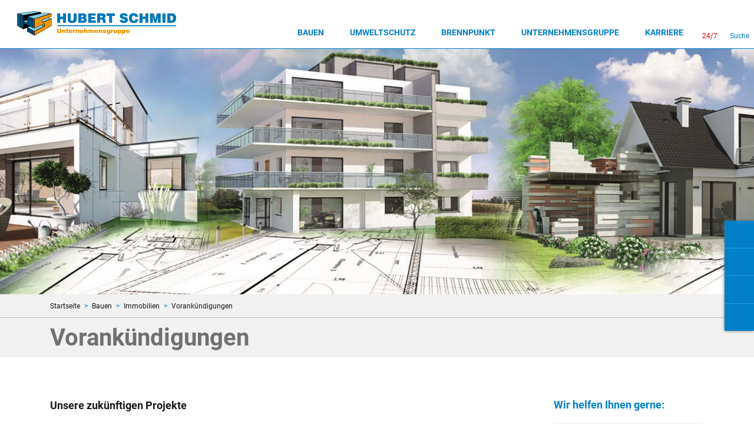

--- FILE ---
content_type: text/html; charset=utf-8
request_url: https://www.hubert-schmid.de/bauen/immobilien/vorankuendigungen
body_size: 6649
content:
<!DOCTYPE html>
<html>
<head>

<!-- consentmanager -->
<script type="text/javascript" data-cmp-ab="1" src="https://cdn.consentmanager.net/delivery/autoblocking/6adb2657f2f5e.js" data-cmp-host="b.delivery.consentmanager.net" data-cmp-cdn="cdn.consentmanager.net" data-cmp-codesrc="0"></script>
<!-- Google Tag Manager -->
<script>(function(w,d,s,l,i){w[l]=w[l]||[];w[l].push({'gtm.start':
new Date().getTime(),event:'gtm.js'});var f=d.getElementsByTagName(s)[0],
j=d.createElement(s),dl=l!='dataLayer'?'&l='+l:'';j.async=true;j.src=
'https://www.googletagmanager.com/gtm.js?id='+i+dl;f.parentNode.insertBefore(j,f);
})(window,document,'script','dataLayer','GTM-MB5SM5FB');</script>
<!-- End Google Tag Manager -->
	<meta http-equiv="X-UA-Compatible" content="IE=edge">
	<meta name="viewport" content="width=device-width, initial-scale=1, shrink-to-fit=no">

	<link rel="apple-touch-icon" sizes="180x180" href="/hs/web.nsf/id/C1258116001EBA1AC12580B4002EB091/$file/apple-touch-icon.png">
	<link rel="icon" type="image/png" sizes="32x32" href="/hs/web.nsf/id/C1258116001EBA1AC12580B4002EB091/$file/favicon-32x32.png">
	<link rel="icon" type="image/png" sizes="16x16" href="/hs/web.nsf/id/C1258116001EBA1AC12580B4002EB091/$file/favicon-16x16.png">
	<link rel="manifest" href="/hs/web.nsf/id/C1258116001EBA1AC12580B4002EB091/$file/manifest.json">
	<link rel="mask-icon" href="/hs/web.nsf/id/C1258116001EBA1AC12580B4002EB091/$file/safari-pinned-tab.svg" color="#5bbad5">
	<meta name="theme-color" content="#ffffff">

	
	<meta name="title" content="Hubert Schmid Unternehmensgruppe">
	<meta name="author" content="">
	<meta name="publisher" content="Hubert Schmid Unternehmensgruppe">
	<meta name="copyright" content="2017">
	<meta name="keywords" content="">
	<meta name="description" content="Hubert Schmid, eine regional tätige Firmengruppe und Ihr Partner im Bereich Bauhauptgewerbe, Umweltschutz und Energie">
	<meta name="language" content="DE">
	<meta name="creation_date" content="23.01.2026">
	<meta name="revisit-after" content=" days">
	<meta name="robots" content="INDEX,FOLLOW">

	<link href="/hs/web.nsf/id/C1258116001EBA1AC12580B4002EB091/$file/fontawesome.all.min.css" rel="stylesheet">
	<link href="/hs/web.nsf/id/C1258116001EBA1AC12580B4002EB091/$file/bootstrap.css" rel="stylesheet">
	<link href="/hs/web.nsf/id/C1258116001EBA1AC12580B4002EB091/$file/jquery.cookiebar.css" rel="stylesheet">
	<link href="/hs/web.nsf/id/C1258116001EBA1AC12580B4002EB091/$file/jqcloud.min.css" rel="stylesheet">
	<link href="/hs/web.nsf/id/C1258116001EBA1AC12580B4002EB091/$file/lightbox.css" rel="stylesheet">
	<link href="/hs/web.nsf/id/C1258116001EBA1AC12580B4002EB091/$file/expose.css" rel="stylesheet">
	<link href="/hs/web.nsf/id/C1258116001EBA1AC12580B4002EB091/$file/slider-pro.min.css" rel="stylesheet">
	
	<link href="/hs/web.nsf/id/C1258116001EBA1AC12580B4002EB091/$file/custom.css?OpenElement&amp;v=1.10" rel="stylesheet">

	<script src="/hs/web.nsf/id/C1258116001EBA1AC12580B4002EB091/$file/jquery.min.js" integrity="sha384-THPy051/pYDQGanwU6poAc/hOdQxjnOEXzbT+OuUAFqNqFjL+4IGLBgCJC3ZOShY" crossorigin="anonymous"></script>
	<script>
		var gaProperty = '%%VALUE%%';
		var disableStr = 'ga-disable-' + gaProperty;
		if (document.cookie.indexOf(disableStr + '=true') > -1) {
			window[disableStr] = true;
		}

		function gaOptout() {
			document.cookie = disableStr + '=true; expires=Thu, 31 Dec 2099 23:59:59 UTC; path=/';
			window[disableStr] = true;
		}
	</script>
 
	<title>Vorankündigungen | Hubert Schmid Unternehmensgruppe</title>




</head><body>

<form action="">




</form>
<!-- Google Tag Manager (noscript) -->
<noscript><iframe src="https://www.googletagmanager.com/ns.html?id=GTM-MB5SM5FB"
height="0" width="0" style="display:none;visibility:hidden"></iframe></noscript>
<!-- End Google Tag Manager (noscript) -->

<script>
	vConfig = {
		db			: '/hs/web.nsf/',
		statDb			: '/hs/statistiken.nsf/',
		searchPageURL		: '/suchergebnisse',
		lang			: 'de',
		getFilterList		: false,
		FilterListQuery		: 'Stellenangebote',
		FilterListCategory	: 'de~Stellenangebote',
		debug			: true,
		SEOModulActive		: true,
	};
            var hsConfig = {quickNavigation:{
"Hotline24":"/hotline"
}};

</script>  

<div id="quick-links">
	<a href="/standortkarte" title="Standortkarte"><i class="fa fa-map-marker"></i><span class="sr-only">Projekte-/Referenzen- und Baustellenkarte</span></a>
	<a href="/hs/web.nsf/formular?OpenForm&formular=DEKontakt&lang=DE" title="Kontakt"><i class="fa fa-paper-plane"></i><span class="sr-only">Kontakt</span></a>
	<a href="#socialmedia" title="Social Media"><i class="fa fa-share-alt"></i><span class="sr-only">Social Media</span></a>
	<a href="/hs/web.nsf/formular?OpenForm&amp;formular=derueckruf" title="Rückruffunktion"><i class="fa fa-phone"></i><span class="sr-only">Rückruffunktion</span></a>
</div>

<div class="container-fluid" id="header">
	<div id="logo"><a href="/" title="Hubert Schmid Unternehmensgruppe"><img src="/hs/web.nsf/id/C1258116001EBA1AC12580B4002EB092/$file/logo.svg" alt="" class="img-fluid"></a></div>
	<nav class="navbar navbar-dark">
		<div id="nav-content-mobile">
			<button id="mobile-navbar-close" class="mobile-icons hidden-lg-up" type="button">
				<i class="fa fa-close"></i><br>
				<span class="sr-only">Schließen</span>
			</button>

			<div id="main-navigation"><ul class="nav navbar-nav firstLevel show">
<li class="nav-item  active">
	<a class="nav-link  openSecondLevel" href="/bauen" target="_self">Bauen<i class="fa fa-angle-right fa-right"></i></a>
		<ul class="secondLevel">
			<li class="nav-item hidden-lg-up"><a class="nav-link back-parentmenu" href="#"><i class="fa fa-angle-left fa-left"></i> <span></span></a></li>
<li class="nav-item  active">
	<a class="nav-link  openThirdLevel" href="/bauen/immobilien" target="_self">Immobilien<i class="fa fa-angle-right fa-right"></i></a>
		<ul class="thirdLevel">
			<li class="nav-item hidden-lg-up"><a class="nav-link back-parentmenu" href="#"><i class="fa fa-angle-left fa-left"></i> <span></span></a></li>
<li class="nav-item ">
<a class="nav-link " href="/bauen/immobilien/anmeldung-immobilien-newsletter-neu" target="_self">Immobilien Newsletter</a></li>
<li class="nav-item ">
<a class="nav-link  openFourthLevel" href="/bauen/immobilien/aktuelle-immobilienangebote" target="_self">Aktuelle Immobilienangebote<i class="fa fa-angle-right fa-right"></i></a>		<ul class="fourthLevel">
<li class="nav-item ">
<a class="nav-link " href="https://www.wohnen-in-kempten.de" target="_self">Neubau von 3 Mehrfamilienhäusern mit Tiefgarage in Kempten</a></li>
<li class="nav-item ">
<a class="nav-link " href="/dbid/pa-de-projekt-113000-html" target="_self">Neubau von 3 Mehrfamilienhäusern mit Tiefgarage</a></li>
<li class="nav-item ">
<a class="nav-link " href="https://www.wohnen-in-kempten.de" target="_self">Neubau von 4 Doppelhaushälften und 12 Reihenhäusern in Kempten-Lenzfried</a></li>
<li class="nav-item ">
<a class="nav-link " href="/dbid/pa-de-projekt-1-html" target="_self">Wohnen im Nelkenweg - Neubau schlüsselfertige Doppelhaushälfte in 87634 Obergünzburg-Ebersbach</a></li>
<li class="nav-item ">
<a class="nav-link " href="https://www.stadtwohnen-am-lech.de/" target="_self">"Stadtwohnen am Lech" in Landsberg am Lech</a></li>
			</li>
		</ul>
</li>
<li class="nav-item  active active">
<a class="nav-link " href="/bauen/immobilien/vorankuendigungen" target="_self">Vorankündigungen</a></li>
<li class="nav-item ">
<a class="nav-link " href="/bauen/immobilien/referenz-objekte" target="_self">Referenz Objekte</a></li>
			</li>
		</ul>
</li>
<li class="nav-item ">
	<a class="nav-link  openThirdLevel" href="/bauen/metall-und-kranbau" target="_self">Metall und Kranbau<i class="fa fa-angle-right fa-right"></i></a>
		<ul class="thirdLevel">
			<li class="nav-item hidden-lg-up"><a class="nav-link back-parentmenu" href="#"><i class="fa fa-angle-left fa-left"></i> <span></span></a></li>
<li class="nav-item ">
<a class="nav-link " href="/bauen/metall-und-kranbau/ingenieurbau" target="_self">Ingenieurbau</a></li>
<li class="nav-item ">
<a class="nav-link " href="/bauen/metall-und-kranbau/kranbau" target="_self">Kranbau</a></li>
<li class="nav-item ">
<a class="nav-link " href="/bauen/metall-und-kranbau/metallbau" target="_self">Metallbau</a></li>
<li class="nav-item ">
<a class="nav-link " href="/bauen/metall-und-kranbau/stahlbau" target="_self">Stahlbau</a></li>
			</li>
		</ul>
</li>
<li class="nav-item ">
	<a class="nav-link  openThirdLevel" href="/bauen/zimmerei-und-holzbau" target="_self">Zimmerei und Holzbau<i class="fa fa-angle-right fa-right"></i></a>
		<ul class="thirdLevel">
			<li class="nav-item hidden-lg-up"><a class="nav-link back-parentmenu" href="#"><i class="fa fa-angle-left fa-left"></i> <span></span></a></li>
<li class="nav-item ">
<a class="nav-link " href="/bauen/zimmerei-und-holzbau/holzkonstruktionen" target="_self">Holzkonstruktionen</a></li>
<li class="nav-item ">
<a class="nav-link " href="/bauen/zimmerei-und-holzbau/ingenieurholzbau" target="_self">Ingenieurholzbau</a></li>
<li class="nav-item ">
<a class="nav-link " href="/bauen/zimmerei-und-holzbau/gewerbe-objektbau" target="_self">Gewerbe-, Objektbau</a></li>
<li class="nav-item ">
<a class="nav-link " href="/bauen/zimmerei-und-holzbau/holzhausbau" target="_self">Holzhausbau</a></li>
<li class="nav-item ">
<a class="nav-link " href="/bauen/zimmerei-und-holzbau/sanierungen-anbau-aufstockung" target="_self">Sanierungen / Anbau / Aufstockung</a></li>
<li class="nav-item ">
<a class="nav-link " href="/bauen/zimmerei-und-holzbau/dachdeckung" target="_self">Dachdeckung</a></li>
<li class="nav-item ">
<a class="nav-link " href="/bauen/zimmerei-und-holzbau/fassaden" target="_self">Fassaden</a></li>
<li class="nav-item ">
<a class="nav-link " href="/bauen/zimmerei-und-holzbau/landwirtschaftsbau" target="_self">Landwirtschaftsbau</a></li>
<li class="nav-item ">
<a class="nav-link " href="/bauen/zimmerei-und-holzbau/schluesselfertigbau" target="_self">Schlüsselfertigbau</a></li>
			</li>
		</ul>
</li>
<li class="nav-item ">
	<a class="nav-link  openThirdLevel" href="/bauen/spezialtiefbau" target="_self">Spezialtiefbau<i class="fa fa-angle-right fa-right"></i></a>
		<ul class="thirdLevel">
			<li class="nav-item hidden-lg-up"><a class="nav-link back-parentmenu" href="#"><i class="fa fa-angle-left fa-left"></i> <span></span></a></li>
<li class="nav-item ">
<a class="nav-link  openFourthLevel" href="/bauen/spezialtiefbau/verbauarbeiten" target="_self">Verbauarbeiten<i class="fa fa-angle-right fa-right"></i></a>		<ul class="fourthLevel">
<li class="nav-item ">
<a class="nav-link " href="/bauen/spezialtiefbau/verbauarbeiten/gaenstorbruecke-neu-ulm" target="_self">Gänstorbrücke, Neu-Ulm</a></li>
<li class="nav-item ">
<a class="nav-link " href="/bauen/spezialtiefbau/verbauarbeiten/sparkasse-kempten" target="_self">Sparkasse, Kempten</a></li>
<li class="nav-item ">
<a class="nav-link " href="/bauen/spezialtiefbau/verbauarbeiten/laupheimer-hof-laupheim" target="_self">Laupheimer Hof, Laupheim</a></li>
<li class="nav-item ">
<a class="nav-link " href="/bauen/spezialtiefbau/verbauarbeiten/hochschule-neu-ulm" target="_self">Hochschule, Neu-Ulm</a></li>
			</li>
		</ul>
</li>
<li class="nav-item ">
<a class="nav-link  openFourthLevel" href="/bauen/spezialtiefbau/gruendungsarbeiten" target="_self">Gründungsarbeiten<i class="fa fa-angle-right fa-right"></i></a>		<ul class="fourthLevel">
<li class="nav-item ">
<a class="nav-link " href="/bauen/spezialtiefbau/gruendungsarbeiten/hochschule-2-ba-neu-ulm" target="_self">Hochschule 2. BA, Neu-Ulm</a></li>
<li class="nav-item ">
<a class="nav-link " href="/bauen/spezialtiefbau/gruendungsarbeiten/maria-theresia-gymnasium-augsburg" target="_self">Maria-Theresia-Gymnasium, Augsburg</a></li>
<li class="nav-item ">
<a class="nav-link " href="/bauen/spezialtiefbau/gruendungsarbeiten/natur-in-wassertruedingen" target="_self">Natur in Wassertrüdingen</a></li>
<li class="nav-item ">
<a class="nav-link " href="/bauen/spezialtiefbau/gruendungsarbeiten/seniorenheim-st-afra-augsburg" target="_self">Seniorenheim St. Afra, Augsburg</a></li>
			</li>
		</ul>
</li>
<li class="nav-item ">
<a class="nav-link " href="/bauen/spezialtiefbau/injektionen-verpressungen" target="_self">Injektionen / Verpressungen</a></li>
<li class="nav-item ">
<a class="nav-link " href="/bauen/spezialtiefbau/behelfsbruecken" target="_self">Behelfsbrücken</a></li>
<li class="nav-item ">
<a class="nav-link  openFourthLevel" href="/bauen/spezialtiefbau/hangsicherung" target="_self">Hangsicherung<i class="fa fa-angle-right fa-right"></i></a>		<ul class="fourthLevel">
<li class="nav-item ">
<a class="nav-link " href="/bauen/spezialtiefbau/spritzbeton/marktoberdorf-grundschule" target="_self">Marktoberdorf Grundschule</a></li>
<li class="nav-item ">
<a class="nav-link " href="/bauen/spezialtiefbau/spritzbeton/ulm-swu-kbb" target="_self">Ulm SWU KBB</a></li>
			</li>
		</ul>
</li>
<li class="nav-item ">
<a class="nav-link  openFourthLevel" href="/bauen/spezialtiefbau/wasserbau" target="_self">Wasserbau<i class="fa fa-angle-right fa-right"></i></a>		<ul class="fourthLevel">
<li class="nav-item ">
<a class="nav-link " href="/bauen/spezialtiefbau/wasserbau/fischbrut-nonnenhorn" target="_self">Fischbrut Nonnenhorn</a></li>
<li class="nav-item ">
<a class="nav-link " href="/bauen/spezialtiefbau/wasserbau/polder-soellingen" target="_self">Polder, Söllingen</a></li>
<li class="nav-item ">
<a class="nav-link " href="/bauen/spezialtiefbau/wasserbau/sanierung-rheinhochwasserdamm" target="_self">Sanierung Rheinhochwasserdamm</a></li>
<li class="nav-item ">
<a class="nav-link " href="/bauen/spezialtiefbau/wasserbau/sanierung-ufermauer-regensburg" target="_self">Sanierung Ufermauer, Regensburg</a></li>
			</li>
		</ul>
</li>
			</li>
		</ul>
</li>
<li class="nav-item ">
	<a class="nav-link  openThirdLevel" href="/bauen/tiefbau" target="_self">Tiefbau<i class="fa fa-angle-right fa-right"></i></a>
		<ul class="thirdLevel">
			<li class="nav-item hidden-lg-up"><a class="nav-link back-parentmenu" href="#"><i class="fa fa-angle-left fa-left"></i> <span></span></a></li>
<li class="nav-item ">
<a class="nav-link " href="/bauen/tiefbau/aussenanlagen" target="_self">Außenanlagen</a></li>
<li class="nav-item ">
<a class="nav-link " href="/bauen/tiefbau/erdbau" target="_self">Erdbau</a></li>
<li class="nav-item ">
<a class="nav-link " href="/bauen/tiefbau/kanal-und-leitungsbau" target="_self">Kanal- und Leitungsbau</a></li>
<li class="nav-item ">
<a class="nav-link " href="/bauen/tiefbau/landschaftsbau" target="_self">Landschaftsbau</a></li>
<li class="nav-item ">
<a class="nav-link " href="/bauen/tiefbau/strassenbau" target="_self">Straßenbau</a></li>
<li class="nav-item ">
<a class="nav-link " href="/bauen/tiefbau/wasserbau" target="_self">Wasserbau</a></li>
			</li>
		</ul>
</li>
<li class="nav-item ">
	<a class="nav-link  openThirdLevel" href="/bauen/hochbau" target="_self">Hochbau<i class="fa fa-angle-right fa-right"></i></a>
		<ul class="thirdLevel">
			<li class="nav-item hidden-lg-up"><a class="nav-link back-parentmenu" href="#"><i class="fa fa-angle-left fa-left"></i> <span></span></a></li>
<li class="nav-item ">
<a class="nav-link " href="/bauen/hochbau/behaelterbau" target="_self">Behälterbau</a></li>
<li class="nav-item ">
<a class="nav-link " href="/bauen/hochbau/industrie-gewerbebau" target="_self">Industrie-, Gewerbebau</a></li>
<li class="nav-item ">
<a class="nav-link " href="/bauen/hochbau/ingenieurbau" target="_self">Ingenieurbau</a></li>
<li class="nav-item ">
<a class="nav-link " href="/bauen/hochbau/kommunalbau" target="_self">Kommunalbau</a></li>
<li class="nav-item ">
<a class="nav-link " href="/bauen/hochbau/landwirtschaftliches-bauen" target="_self">Landwirtschaftliches Bauen</a></li>
<li class="nav-item ">
<a class="nav-link " href="/bauen/hochbau/schluesselfertigbau" target="_self">Schlüsselfertigbau</a></li>
<li class="nav-item ">
<a class="nav-link " href="/bauen/hochbau/wohnbau" target="_self">Wohnbau</a></li>
			</li>
		</ul>
</li>
<li class="nav-item ">
	<a class="nav-link " href="/bauen/planungsleistungen" target="_self">Planungsleistungen</a>
</li>
<li class="nav-item ">
	<a class="nav-link " href="/bauen/downloads" target="_self">Downloads</a>
</li>
			</li>
		</ul>
</li>
<li class="nav-item ">
	<a class="nav-link  openSecondLevel" href="/umweltschutz" target="_self">Umweltschutz<i class="fa fa-angle-right fa-right"></i></a>
		<ul class="secondLevel">
			<li class="nav-item hidden-lg-up"><a class="nav-link back-parentmenu" href="#"><i class="fa fa-angle-left fa-left"></i> <span></span></a></li>
<li class="nav-item ">
	<a class="nav-link " href="/entsorgung/downloads" target="_self">Downloads</a>
</li>
<li class="nav-item ">
	<a class="nav-link " href="/entsorgung/standorte-und-anlagen?sort=abc" target="_self">Standorte und Anlagen</a>
</li>
<li class="nav-item ">
	<a class="nav-link  openThirdLevel" href="/entsorgung/leistungen" target="_self">Leistungen<i class="fa fa-angle-right fa-right"></i></a>
		<ul class="thirdLevel">
			<li class="nav-item hidden-lg-up"><a class="nav-link back-parentmenu" href="#"><i class="fa fa-angle-left fa-left"></i> <span></span></a></li>
<li class="nav-item ">
<a class="nav-link " href="/entsorgung/dienstleistungen/ansprechpartner-vertrieb" target="_self">Ansprechpartner Vertrieb</a></li>
<li class="nav-item ">
<a class="nav-link " href="/entsorgung/dienstleistungen/containerdienst-und-logistik" target="_self">Containerdienst und Logistik</a></li>
<li class="nav-item ">
<a class="nav-link  openFourthLevel" href="/entsorgung/dienstleistungen/die-blaue-tonne" target="_self">Die BLAUE TONNE<i class="fa fa-angle-right fa-right"></i></a>		<ul class="fourthLevel">
<li class="nav-item ">
<a class="nav-link " href="/hs/web.nsf/formular?OpenForm&formular=DEbestellungblauetonne" target="_self">Bestellformular Blaue Tonne</a></li>
<li class="nav-item ">
<a class="nav-link " href="http://www.hschmid24.de/BlaueTonne/" target="_blank">Ihr persönlicher Abfuhrplan</a></li>
<li class="nav-item ">
<a class="nav-link " href="/hs/web.nsf/id/../gfx/med_FDIH-DLS899_1D2F4F/$file/Blaue_Tonne_Abfuhrplan_2026.pdf" target="_blank">Abfuhrplan 2026 als PDF</a></li>
<li class="nav-item ">
<a class="nav-link " href="/hs/web.nsf/gfx/med_fdih-d9m9b9_2229a5/$file/Blaue_Tonne_Abfuhrplan_2025.pdf" target="_blank">Abfuhrplan 2025 als PDF</a></li>
<li class="nav-item ">
<a class="nav-link " href="/hs/web.nsf/id/../gfx/med_fdih-dfcald_82fd6/$file/Nutzungsbedingungen_Blaue_Tonne_gew_WEB.pdf" target="_blank">Nutzungsbedingungen Gewerblich</a></li>
<li class="nav-item ">
<a class="nav-link " href="/hs/web.nsf/id/../gfx/med_fdih-dfcaln_83a7a/$file/Nutzungsbedingungen_Blaue_Tonne_privat_WEB.pdf" target="_blank">Nutzungsbedingungen Privat</a></li>
			</li>
		</ul>
</li>
<li class="nav-item ">
<a class="nav-link " href="/hs/web.nsf/id/pa_was_wollen_sie_entsorgen.html?Open&sort=abc" target="_self">Recycling & Entsorgung</a></li>
<li class="nav-item ">
<a class="nav-link  openFourthLevel" href="https://www.rothdach.de/" target="_self">Kanaldienstleistungen<i class="fa fa-angle-right fa-right"></i></a>		<ul class="fourthLevel">
<li class="nav-item ">
<a class="nav-link " href="/entsorgung/dienstleistungen/kanaldienstleistungen/kanalreinigung" target="_self">Kanalreinigung</a></li>
<li class="nav-item ">
<a class="nav-link " href="/entsorgung/dienstleistungen/kanaldienstleistungen/druckpruefung" target="_self">Druckprüfung</a></li>
<li class="nav-item ">
<a class="nav-link " href="/entsorgung/dienstleistungen/kanaldienstleistungen/tv-inspektion" target="_self">TV-Inspektion</a></li>
<li class="nav-item ">
<a class="nav-link " href="/entsorgung/dienstleistungen/kanaldienstleistungen/rohrreinigung" target="_self">Rohrreinigung</a></li>
<li class="nav-item ">
<a class="nav-link " href="/entsorgung/dienstleistungen/kanaldienstleistungen/kanalsanierung" target="_self">Kanalsanierung</a></li>
<li class="nav-item ">
<a class="nav-link " href="/entsorgung/dienstleistungen/kanaldienstleistungen/ssk-reinigung" target="_self">SSK-Reinigung</a></li>
<li class="nav-item ">
<a class="nav-link " href="/entsorgung/dienstleistungen/kanaldienstleistungen/fluessigabfall" target="_self">Flüssigabfall</a></li>
			</li>
		</ul>
</li>
<li class="nav-item ">
<a class="nav-link " href="/hs/web.nsf/id/pa_produkte.html?Open&sort=abc " target="_self">Produkte</a></li>
			</li>
		</ul>
</li>
			</li>
		</ul>
</li>
<li class="nav-item ">
	<a class="nav-link  openSecondLevel" href="/brennpunkt" target="_self">Brennpunkt<i class="fa fa-angle-right fa-right"></i></a>
		<ul class="secondLevel">
			<li class="nav-item hidden-lg-up"><a class="nav-link back-parentmenu" href="#"><i class="fa fa-angle-left fa-left"></i> <span></span></a></li>
<li class="nav-item ">
	<a class="nav-link " href="/brennpunkt/downloads" target="_self">Downloads</a>
</li>
<li class="nav-item ">
	<a class="nav-link  openThirdLevel" href="/brennpunkt/energie" target="_self">Energie<i class="fa fa-angle-right fa-right"></i></a>
		<ul class="thirdLevel">
			<li class="nav-item hidden-lg-up"><a class="nav-link back-parentmenu" href="#"><i class="fa fa-angle-left fa-left"></i> <span></span></a></li>
<li class="nav-item ">
<a class="nav-link " href="/brennpunkt/energie/brennstoffe" target="_self">Brennstoffe</a></li>
<li class="nav-item ">
<a class="nav-link " href="/brennpunkt/energie/strom-und-waerme" target="_self">Strom und Wärme</a></li>
			</li>
		</ul>
</li>
<li class="nav-item ">
	<a class="nav-link  openThirdLevel" href="/brennpunkt/holzbrennstoffe" target="_self">Holzbrennstoffe<i class="fa fa-angle-right fa-right"></i></a>
		<ul class="thirdLevel">
			<li class="nav-item hidden-lg-up"><a class="nav-link back-parentmenu" href="#"><i class="fa fa-angle-left fa-left"></i> <span></span></a></li>
<li class="nav-item ">
<a class="nav-link " href="https://www.allgaeu-pellets.de/" target="_self">Allgäu Pellets®</a></li>
			</li>
		</ul>
</li>
<li class="nav-item ">
	<a class="nav-link  openThirdLevel" href="/brennpunkt/futtertrocknung" target="_self">Futtertrocknung<i class="fa fa-angle-right fa-right"></i></a>
		<ul class="thirdLevel">
			<li class="nav-item hidden-lg-up"><a class="nav-link back-parentmenu" href="#"><i class="fa fa-angle-left fa-left"></i> <span></span></a></li>
<li class="nav-item ">
<a class="nav-link " href="/brennpunkt/futtertrocknung/grasballen" target="_self">Grasballen</a></li>
<li class="nav-item ">
<a class="nav-link " href="/brennpunkt/futtertrocknung/grascobs" target="_self">Grascobs</a></li>
<li class="nav-item ">
<a class="nav-link " href="/brennpunkt/futtertrocknung/luzerne" target="_self">Luzerne</a></li>
<li class="nav-item ">
<a class="nav-link " href="/brennpunkt/futtertrocknung/maiscobs" target="_self">Maiscobs</a></li>
<li class="nav-item ">
<a class="nav-link " href="/brennpunkt/futtertrocknung/haeckselstrohballen" target="_self">Häckselstrohballen</a></li>
<li class="nav-item ">
<a class="nav-link " href="/brennpunkt/futtertrocknung/holzasche" target="_self">Holzasche</a></li>
<li class="nav-item ">
<a class="nav-link " href="/hs/web.nsf/id/../gfx/med_fdih-df493d_102d0/$file/TrocknungsMagazin_2024_for_web.pdf" target="_blank">Trocknungsmagazin</a></li>
<li class="nav-item ">
<a class="nav-link " href="/brennpunkt/futtertrocknung/trocknungspreisliste" target="_self">Trocknungspreisliste</a></li>
			</li>
		</ul>
</li>
			</li>
		</ul>
</li>
<li class="nav-item ">
	<a class="nav-link  openSecondLevel" href="/unternehmensgruppe" target="_self">Unternehmensgruppe<i class="fa fa-angle-right fa-right"></i></a>
		<ul class="secondLevel">
			<li class="nav-item hidden-lg-up"><a class="nav-link back-parentmenu" href="#"><i class="fa fa-angle-left fa-left"></i> <span></span></a></li>
<li class="nav-item ">
	<a class="nav-link " href="/unternehmensgruppe/firmen-und-standorte" target="_self">Firmen und Standorte</a>
</li>
<li class="nav-item ">
	<a class="nav-link " href="/unternehmensgruppe/gestern-heute-morgen" target="_self">Gestern...Heute...Morgen</a>
</li>
<li class="nav-item ">
	<a class="nav-link " href="/unternehmensgruppe/wertemanagement" target="_self">Wertemanagement</a>
</li>
<li class="nav-item ">
	<a class="nav-link " href="/unternehmensgruppe/aktuelles" target="_self">Aktuelles</a>
</li>
			</li>
		</ul>
</li>
<li class="nav-item ">
	<a class="nav-link  openSecondLevel" href="/karriere" target="_self">Karriere<i class="fa fa-angle-right fa-right"></i></a>
		<ul class="secondLevel">
			<li class="nav-item hidden-lg-up"><a class="nav-link back-parentmenu" href="#"><i class="fa fa-angle-left fa-left"></i> <span></span></a></li>
<li class="nav-item ">
	<a class="nav-link " href="/karriere/praktikum" target="_self">Praktikum</a>
</li>
<li class="nav-item ">
	<a class="nav-link  openThirdLevel" href="/karriere/ausbildung?sort=abc" target="_self">Ausbildung<i class="fa fa-angle-right fa-right"></i></a>
		<ul class="thirdLevel">
			<li class="nav-item hidden-lg-up"><a class="nav-link back-parentmenu" href="#"><i class="fa fa-angle-left fa-left"></i> <span></span></a></li>
<li class="nav-item ">
<a class="nav-link " href="/karriere/keine-auszubildenden-keine-zukunft/gute-gruende-fuer-uns" target="_self">Gute Gründe für uns!</a></li>
			</li>
		</ul>
</li>
<li class="nav-item ">
	<a class="nav-link  openThirdLevel" href="/karriere/duales-studium" target="_self">Studium<i class="fa fa-angle-right fa-right"></i></a>
		<ul class="thirdLevel">
			<li class="nav-item hidden-lg-up"><a class="nav-link back-parentmenu" href="#"><i class="fa fa-angle-left fa-left"></i> <span></span></a></li>
<li class="nav-item ">
<a class="nav-link " href="/karriere/studium/duales-studium" target="_self">Duales Studium</a></li>
			</li>
		</ul>
</li>
<li class="nav-item ">
	<a class="nav-link " href="/karriere/stellenangebote" target="_self">Stellenangebote</a>
</li>
			</li>
		</ul>
</li>
</ul>
</div>

		</div>
	</nav>

	<div id="header-buttons-container">
		<button id="mobile-quicklinks-toggle" class="mobile-icons hidden-md-up" type="button">
			<i class="fa fa-th-large"></i><br>
			<span class="sr-only">Quick-Links</span>
		</button>
		<button id="nav-hotline-link" class="mobile-icons" type="button" style="color:#d70000">
			<i class="fa fa-phone"></i><br>
			<span class="hidden-sm-down">24&#47;7</span>
		</button>
		<button id="search-navbar-open" class="mobile-icons" type="button">
			<i class="fa fa-search"></i><br>
			<span class="hidden-sm-down">Suche</span>
		</button>
		<button id="search-navbar-close" class="mobile-icons" type="button">
			<i class="fa fa-close"></i>
			<span class="sr-only">Schließen</span>
		</button>
		<button id="mobile-navbar-show" class="mobile-icons hidden-lg-up" type="button">
			<i class="fa fa-bars"></i>
			<span class="hidden-sm-down">Menü öffnen</span>
		</button>
	</div>

	<div id="search">
		<button id="search-start" value="Suche starten"><i class="fa fa-search" aria-hidden="true"></i><span class="sr-only">Suche starten</span></button>
		<input type="text" id="search-query" name="search" placeholder="Suchbegriff eingeben" autocomplete="off">
	</div>

</div>

<div class="container-fluid banner" style="background:url('/hs/web.nsf/gfx/med_ssee-b6wlrg_7bc54/$file/Banner_Collage_Planung.jpg');">									<div class="container">										<div class="caption">											<!--<div class="col-xs-12 col-lg-6 heading">						     				       		<h1>Vorankündigungen</h1>										            </div>-->										</div>									</div>								</div>


<div class="container-fluid breadcrumb-holder">
	<div class="container">
		<ol class="breadcrumb">
			<li class="breadcrumb-item"><a href="/hs/web.nsf/id/pa_de_startseite.html">Startseite</a></li>
			<li class="breadcrumb-item"><a href="/bauen">Bauen</a></li>
			<li class="breadcrumb-item"><a href="/bauen/immobilien">Immobilien</a></li>
			<li class="breadcrumb-item"><a href="#">Vorank&#252;ndigungen</a></li>
		</ol>
	</div>
</div>


<div class="container-fluid heading-section"><div class="container"><h1>Vorank&#252;ndigungen</h1><div class="row"></div></div></div>


	








<div class="container">
	<div class="row">
		<main id="main-content" class="col-xs-12 col-lg-9"> 

<div class="txt"><h3>Unsere zukünftigen Projekte</h3><p>Melden Sie sich für unseren Immobilien Newsletter an:</p><p><a id="a-btn_0080c9_ffffff_006096_fa-solid_fa-paper-plane" href="https://www.hubert-schmid.de/bauen/immobilien/anmeldung-immobilien-newsletter-neu" title="Anmeldung Immobilien Newsletter" target="_self">Hier gehts zur Anmeldung</a></p> </div><div class="txt"></div><div class="txt"></div><div class="txt"></div><div class="txt"></div><div class="txt"></div><div class="txt"></div><div class="txt"></div><div class="txt"></div><div class="txt"></div>


<h2>Bildergalerie</h2><div class="img-gallery row no-gutters"><div class="col-xs-6 col-sm-6 col-lg-3"><a href="/hs/web.nsf/gfx/Vorankündigung_Fasangarten_Muenchen_Giesing.jpg/$file/Vorankündigung_Fasangarten_Muenchen_Giesing.jpg" data-lightbox="gallery-1" title=""><img src="/hs/web.nsf/gfx/Vorankündigung_Fasangarten_Muenchen_Giesing.jpg/$file/Vorankündigung_Fasangarten_Muenchen_Giesing.jpg"  alt=""></a></div></div>
			
		</main>







<aside id="main-sidebar" class="col-xs-12 col-md-3"><div id="sidebar-webadressen" class="container"><h2>Wir helfen Ihnen gerne:</h2>
	<div class="col-xs-12 col-sm-6 col-lg-12" >
		<div class="box-webadresse">
			<img src="/hs/web.nsf/gfx/med_fdih-byzgqy_4fd29/$file/Daniela_Seitz_575_95.jpg" alt="" class="img-fluid">

			

			<p class="name"> Daniela Seitz</p>
			
			<p class="position">Sekretariat Immobilien </p>
			
			
			
			<ul class="fa-ul">
				<li><i class="fa-li fa fa-phone"></i><a href="tel:+4983429610-201">+49 (0)8342 / 9610-201</a></li>
				
				<li><i class="fa-li fa fa-envelope"></i><a href="/hs/web.nsf/formular?OpenForm&amp;formular=dekontakt&amp;cID=6CA90091E6ED2B37C125826A002CC214" class="link-tertiary">Nachricht senden</a></li>
				
			</ul>
			
			
			
		</div>
	</div>
 
	<div class="col-xs-12 col-sm-6 col-lg-12" >
		<div class="box-webadresse">
			<img src="/hs/web.nsf/gfx/med_fdih-byzgqm_4efc1/$file/Ingrid_Schmid_575_95.jpg" alt="" class="img-fluid">

			

			<p class="name"> Ingrid Schmid</p>
			
			<p class="position">Sekretariat Immobilien </p>
			
			
			
			<ul class="fa-ul">
				<li><i class="fa-li fa fa-phone"></i><a href="tel:+4983429610-201">+49 (0)8342 / 9610-201</a></li>
				
				<li><i class="fa-li fa fa-envelope"></i><a href="/hs/web.nsf/formular?OpenForm&amp;formular=dekontakt&amp;cID=22E5AFAF332BDEBFC12583690030AA1C" class="link-tertiary">Nachricht senden</a></li>
				
			</ul>
			
			
			
		</div>
	</div>
 
	<div class="col-xs-12 col-sm-6 col-lg-12" >
		<div class="box-webadresse">
			<img src="/hs/web.nsf/gfx/med_fdih-d5aaey_2765de/$file/Kirsten_Ruhrmann_2024_575.jpg" alt="" class="img-fluid">

			

			<p class="name"> Kirsten Ruhrmann-Becker</p>
			
			<p class="position">Immobilien</p>
			
			
			
			<ul class="fa-ul">
				<li><i class="fa-li fa fa-phone"></i><a href="tel:+4983429610-203">+49 (0)8342 / 9610-203</a></li>
				
				<li><i class="fa-li fa fa-envelope"></i><a href="/hs/web.nsf/formular?OpenForm&amp;formular=dekontakt&amp;cID=10D3B681513CBBEDC12584320042F955" class="link-tertiary">Nachricht senden</a></li>
				
			</ul>
			
			
			
		</div>
	</div>
 
	<div class="col-xs-12 col-sm-6 col-lg-12" >
		<div class="box-webadresse">
			<img src="/hs/web.nsf/gfx/med_fdih-byzgq3_4da54/$file/Mike_Löttgen_575_95.jpg" alt="" class="img-fluid">

			

			<p class="name"> Mike Löttgen</p>
			
			<p class="position">Immobilien</p>
			
			
			
			<ul class="fa-ul">
				
				
				<li><i class="fa-li fa fa-envelope"></i><a href="/hs/web.nsf/formular?OpenForm&amp;formular=dekontakt&amp;cID=5EFD17A8466BEB45C125818D00502BCF" class="link-tertiary">Nachricht senden</a></li>
				
			</ul>
			
			
			
		</div>
	</div>
</div></aside>



	</div>
</div>
		
        






<div class="container-fluid" id="footer">
	<footer class="container">
		<a href="#top" id="to-top" title="Nach oben"><i class="fa fa-arrow-up"></i></a>
		<div class="row">
			<div class="col-xs-12 col-lg-4" id="footer-addresse">
				<p><img src="/hs/web.nsf/id/C1258116001EBA1AC12580B4002EB092/$file/logo-footer.png" alt="logo"></p>
				<ul class="fa-ul">

<li><i class="fa-li fa fa-phone"></i><a href="tel:+4908342961001">+49 (0) 8342 / 96 10 01</a></li><li><a href="mailto:info@hubert-schmid.de"><i class="fa-li fa fa-envelope"></i>info@hubert-schmid.de</a></li>


				</ul>
				<p>2026 HUBERT SCHMID Unternehmensgruppe</p>
			</div>
			<div class="col-xs-12 col-lg-2" id="footer-nav">
				<p>
					<a href="/hs/web.nsf/formular?OpenForm&formular=DEKontakt&lang=DE" title="Kontakt">Kontakt</a><br>
					<a href="/impressum" title="Impressum">Impressum</a><br>
					<a href="/unternehmensgruppe/datenschutz" title="Datenschutz">Datenschutz</a><br>
					<a href="/unternehmensgruppe/wertemanagement" title="Wertemanagement">Wertemanagement</a><br>
<a href="https://whistly.org/file_report/hubertschmidunternehmensgruppe?lang=de_de" target="_blank" title="Hinweisgeberschutzportal">Hinweisgeberschutzportal</a>
				</p>
			</div>
<div class="col-xs-12 col-lg-2" id="footer-nav-2">
					<a href="/sitemap" title="Sitemap">Sitemap</a><br>
					<a href="/unternehmensgruppe/service" title="Service">Service</a>
</div>
			<div class="col-xs-12 col-lg-2" id="footer-social">
				<p id="socialmedia">Empfehlen Sie uns!</p>
				<p>
					<a href="https://www.facebook.com/hubertschmidgruppe" target="_blank" title="Hubert Schmid GmbH auf FACEBOOK"><i class="fa-brands fa-square-facebook"></i></a>
					<a href="https://www.instagram.com/hubertschmidunternehmensgruppe" target="_blank" title="Hubert Schmid GmbH auf INSTAGRAM"><i class="fa-brands fa-instagram"></i></a>
				</p>
			</div>
		</div>
	</footer>
</div>


<script src="/hs/web.nsf/id/C1258116001EBA1AC12580B4002EB092/$file/tether.min.js"></script>
<script src="/hs/web.nsf/id/C1258116001EBA1AC12580B4002EB092/$file/bootstrap.min.js"></script>
<script src="/hs/web.nsf/id/C1258116001EBA1AC12580B4002EB092/$file/jquery.matchHeight.js"></script>
<script src="/hs/web.nsf/id/C1258116001EBA1AC12580B4002EB092/$file/jquery.assss.js"></script>


<script src="/hs/web.nsf/id/C1258116001EBA1AC12580B4002EB092/$file/jqcloud.min.js"></script>
<script src="/hs/web.nsf/id/C1258116001EBA1AC12580B4002EB092/$file/lightbox.js"></script>
<script src="/hs/web.nsf/id/C1258116001EBA1AC12580B4002EB092/$file/jquery.cookiebar.js"></script>
<script src="/hs/web.nsf/id/C1258116001EBA1AC12580B4002EB092/$file/jquery.hs.scripts.js?OpenElement&amp;v=0.6.04"></script>
<script src="/hs/web.nsf/id/C1258116001EBA1AC12580B4002EB092/$file/hs.joboffers.js?OpenElement&amp;v=0.6.04"></script>
<script src="/hs/web.nsf/id/C1258116001EBA1AC12580B4002EB092/$file/jquery.sliderPro.min.js"></script>
<script type="text/javascript">//<![CDATA[
	$(document).ready(function() {
	
	});
//]]></script>

 
<div class="voila_rep_id">VOILA_REP_ID=C1258116:001EBA1A</div>
</form>
</body>
</html>



--- FILE ---
content_type: text/css
request_url: https://www.hubert-schmid.de/hs/web.nsf/id/C1258116001EBA1AC12580B4002EB091/$file/jquery.cookiebar.css
body_size: 158
content:
#cookie-bar {background:rgba(255,255,255,0.7); height:auto; line-height:24px; color:#1a1a1a; box-shadow:rgba(0,0,0,0.5) 0px 0px 8px;}
#cookie-bar-inner {padding:10px;}
#cookie-bar.fixed {position:fixed; top:0; left:0; width:100%;}
#cookie-bar.fixed.bottom {bottom:0; top:auto;}
#cookie-bar p {margin:0; padding:0; }
#cookie-bar p, #cookie-bar a {font-size:12.5px;}
#cookie-bar a {color:#0080c9; text-decoration:underline;}
#cookie-bar .cb-enable, #cookie-bar .cb-disable, #cookie-bar .cb-policy {display:inline-block; border-radius:3px; text-decoration:none; color:#fff; padding:0 6px; margin-left:8px; text-transform:uppercase;}
#cookie-bar .cb-enable {background:#0080c9;}
#cookie-bar .cb-enable:hover {background:#0080c9;}
#cookie-bar .cb-disable {background:#f39200; border-color:#f39200;}
#cookie-bar .cb-disable:hover {background:#f39200; border-color:#f39200;}
#cookie-bar .cb-policy {background:#0033bb;}
#cookie-bar .cb-policy:hover {background:#0055dd;}


--- FILE ---
content_type: text/css
request_url: https://www.hubert-schmid.de/hs/web.nsf/id/C1258116001EBA1AC12580B4002EB091/$file/jqcloud.min.css
body_size: 12
content:
.jqcloud{line-height:normal;overflow:hidden;position:relative}.jqcloud-word{margin:0;padding:0}.jqcloud-word.w1{color:#e9e9e9;font-size:100%}.jqcloud-word.w2{color:#e0e0e0;font-size:150%}.jqcloud-word.w3{color:#c9c9c9;font-size:200%}.jqcloud-word.w4{color:silver;font-size:250%}.jqcloud-word.w5{color:#ccc;font-size:300%}.jqcloud-word.w6{color:#ccc;font-size:350%}.jqcloud-word.w7{color:#999;font-size:400%}.jqcloud-word.w8{color:#888;font-size:450%}.jqcloud-word.w9{color:#777;font-size:500%}.jqcloud-word.w10{color:#666;font-size:550%}.jqcloud-word a{color:inherit;font-size:inherit;text-decoration:none}.jqcloud-word a:hover{color:#0080c9}

--- FILE ---
content_type: text/css
request_url: https://www.hubert-schmid.de/hs/web.nsf/id/C1258116001EBA1AC12580B4002EB091/$file/expose.css
body_size: 444
content:
/**
 * Hier nur CSS rein das mit den Projekten/Exposes zu tun hat
 */
.expose #main-criteria, .project #main-criteria {
	margin-left: -50px;
	margin-right: -50px;
}

.expose .main-criterion, .project .main-criterion {
    padding: 10px 50px;
    float: left;
    height: 91px;
    /*border-right: 1px solid #717171;*/
}
/*.expose .main-criterion:last-child, .project .main-criterion:last-child {
    border-right: none;
    padding-right: 0px;
}
.expose .main-criterion:first-child, .project .main-criterion:first-child {
    padding-left: 0px;
}*/
.expose .value, .project .value {
	font-size: 30px;
	font-weight: bold;
}
.expose .caption, .project .caption {
  position: static;
}
.expose .titel, .project .titel {
	/*font-size: 20px;
	font-weight: bold;*/
	margin: 10px 0px;
	padding-top: 20px;/*
  width: calc(100% - 60px);*/
	clear: both;
}
.expose #adresse, .project #adresse {
	/*margin: 10px 15px;*/
}
.expose #adresse > p, .project #adresse > p {
	margin: 0;
}
.expose .details > .grid, .project .details > .grid {
	/*margin: 0px 30px;*/
  clear: both;
  content: "";
  margin-bottom: 1.3rem;
  padding-top: 1.3rem;
  border-top: 1px solid #787878;
}
.expose .details-name, .project .details-name {
  color: #787878;
}
.expose .details > .grid:first-of-type, .project .details > .grid:first-of-type {
	border-top: 0;	
}
.expose .grid > div, .project .grid > div {
  text-align: left;
  vertical-align: top;
}
.expose .nice-to-know span, .project .nice-to-know span {
  padding: .2em .5em;
  background-color: #f3dab4;
  line-height: 4.3em;
  white-space: nowrap;
  margin-right: .3em;
}
.sidebar-details h3 {
  margin: 5px 0;
}
.sidebar-details > :first-child {
  margin-top: 50px;
}


.expose .grid:after {
    /*display: table;
    clear: both;
    content: "";*/
}


--- FILE ---
content_type: text/css
request_url: https://www.hubert-schmid.de/hs/web.nsf/id/C1258116001EBA1AC12580B4002EB091/$file/custom.css?OpenElement&v=1.10
body_size: 3525
content:
@media (max-width: 1027px) {
	.firstLevel .nav-link .fa-angle-right {
		display: inline-block;
		padding: 2px 20px 10px 20px !important;
	}
}
@media (max-width: 1024px) {
	.firstLevel .nav-link {
		padding: 10px 0 10px 20px;
		text-transform: none;
		display: block;
		color: #fff !important;
	}
}
@media (max-width: 1024px) {
	.secondLevel .nav-item a {
		padding: 10px 0 10px 20px;
		text-transform: uppercase;
		color: #000 !important;
	}
}
.secondLevel > .nav-item {
	float: right;

}
.secondLevel > .nav-item:nth-child(n+8) {
	float: left;

}

#header{
border-bottom:solid 1px #0080c9;
}
.google-maps {
	position: relative;
	padding-bottom: 75%; // This is the aspect ratio
	height: 0;
	overflow: hidden;
}
.google-maps iframe {
	position: absolute;
	top: 0;
	left: 0;
	width: 100% !important;
	height: 100% !important;
}

.mixedblock h2 {
	margin-top: 0px;
}
.mixedblock figure {
	margin-top: 5px;
}

#main-content {
	margin-top:50px;
}

main ul{
	clear: none;
}

.mixedblock ul {
	overflow:hidden;
}

.box .position{
float:none;
}
.box .position-department, .box .position-gebaeude {
	float: left;
	font-size: 0.85714rem;
	font-style:italic;
	margin-top:-1rem;
	clear: both;
}

.box .adresse{
	clear: both;
}

.fourthLevel {
	display:none;
}

.table-hover tr {
	cursor:pointer;
}

/* === Expose Slider === */
.sp-selected-thumbnail {
	border: 2px #0080c9 solid
}

.sp-horizontal .sp-arrows {
	width: 100%;
	height: 100%;
	left: 0;
	top: 0;
	margin-top: 0;	
}

.sp-arrow {
	background-image: linear-gradient(to left, transparent, rgba(177,177,177, 0.60) );
	width: 10%;
	height: 100%;
	padding-left: 10%;
}
.sp-horizontal .sp-previous-arrow{
	left: 0px;
	right: auto;
}

.sp-horizontal .sp-next-arrow, #expose-slider .sp-horizontal.sp-rtl .sp-previous-arrow {
	right: 0px;
	left: auto;
}

.sp-arrow:before {
	top: 45%;
}

.sp-next-arrow:after, .sp-next-arrow:before, .sp-previous-arrow:after, .sp-previous-arrow:before {
	width: 5%;
	height: 5%;
}
.sp-full-screen-button {
	color: #fff;
	-webkit-transition: font-size 0.5s; /* Safari */
	transition: font-size 0.5s; 
	text-shadow: 1px 1px #333;
}
.sp-full-screen-button:hover {
	font-size: 40px;
}

/* === Entsorgungsfibel === */

#stichwortverzeichnis .kategorien ul li:before {
	content: "";
}
#stichwortverzeichnis .kategorien {
	margin: 15px;
}
#stichwortverzeichnis .btn-primary {
	margin: 0 5px 5px 0;
}
#stichwortverzeichnis .btn-primary.active {
	background-color: #f29100;
	border-color: #e68a00;
}

/* ===  === */


.carousel .carousel-item {
	height: 500px;
}

#to-top {
	bottom: 280px;
}

@media (min-width:768px){
    #quick-links{
        top:66%;
    }
    #to-top {
	right:55px;
	height: 50px;
	width: 50px;
	font-size: 30px;
    }
}

@media (min-width:1025px){
	.secondLevel {
		width:100vw !important;
		height: 417px;
		border-bottom: 1px solid #B7B7B7;
		padding: 0 77px;
	}
	.project-teaser h3{
	}
	.navbar-nav > .nav-item + .nav-item {
		margin-left:0;
		padding-left: 1rem;
	}
	.navbar-nav .secondLevel > .nav-item + .nav-item {
		width: 16.6666%;
		/*width: auto;*/
	}
}
.heading-section .row {
	white-space: normal;
}
#header{
	background-color: white;
	position: fixed;
}


@media (min-width: 1025px) {
	.firstLevel li:hover .secondLevel {
		display: block;
	}
	.nav-hidden-lg-up {
		display: none !important;
	}
}

/* Das hier alles steht eigentlich schon in der bootstrap-css ... allerdings soll der breakpoint auf 1024 und nicht auf 991 Pixel sein */

@media (max-width: 1024px) {
	.firstLevel {
		height: 100%;
		z-index: 500;
		position: fixed;
		top: 0;
		right: 0;
		background: #0080c9;
		padding-top: 63px;
		width: 270px;
	}
	.firstLevel .nav-item {
		clear: both;
		border-bottom: 1px solid #fff;
		width: 100%;
	}
	.firstLevel .nav-item,
	.firstLevel .nav-item+.nav-item {
		margin: 0;
		padding: 0;
	}
	.firstLevel .nav-link {
		padding: 10px 20px;
		display: block;
		color: #fff !important;
	}
	.firstLevel .nav-link:hover,
	.firstLevel .nav-link.active {
		color: #fff !important;
	}
	.firstLevel .nav-link .fa-angle-right {
		display: inline-block;
		padding: 2px 0 0 20px !important;
		width: 40px;
		height: 25px;
		position: absolute;
		right: 0;
	}
	.firstLevel .nav-link .fa-plus {
		display: none;
	}
}

.secondLevel {
	margin: 0;
	padding: 0 0 0 30px;
	list-style: none;
	display: none;
	position: absolute;
	top: 83px;
	right: -120px;
	background: #F1F1F1;
	z-index: 200;
	/*height: 657px;*/
	height: auto;
}

.secondLevel .nav-item {
	padding: 30px 0 30px 30px;
	margin: 0;
}

.secondLevel .nav-link {
	font-size: 1rem;
	font-weight: 700;
	padding: 0;
	color: #000 !important;
}

.secondLevel .nav-link:hover,
.secondLevel :hover>.nav-link,
.secondLevel .nav-link.active {
	color: #0080c9 !important;
}

@media (max-width: 1024px) {
	.secondLevel {
		height: 100%;
		width: 100%;
		z-index: 520;
		top: 50px;
		right: 0;
	}
	.secondLevel .nav-item {
		background: #F1F1F1;
		padding: 0;
	}
	.secondLevel .nav-item a {
		padding: 10px;
		text-transform: uppercase;
	}
	.secondLevel .nav-item:first-of-type {
		background: #0080c9;
	}
	.secondLevel .nav-item:first-of-type a {
		color: #fff !important;
	}
}

.thirdLevel {
	margin: 0;
	padding: 0;
	list-style: none;
	background: #F1F1F1;
}

.thirdLevel .nav-item {
	padding: 0;
	clear: both;
}

.thirdLevel .nav-link {
	text-transform: none;
	color: #717171 !important;
	font-weight: 400;
}

.thirdLevel .nav-link:hover,
.thirdLevel :hover>.nav-link {
	color: #0080c9;
}

@media (max-width: 1024px) {
	.thirdLevel {
		position: absolute;
		height: 100%;
		width: 100%;
		z-index: 520;
		top: 0;
		right: 0;
		display: none;
	}
	.thirdLevel .nav-link {
		text-transform: none !important;
	}
	.thirdLevel .nav-item:first-of-type a {
		text-transform: uppercase !important;
	}
}
@media (max-width: 1024px) {
	#nav-content-mobile {
		display: none;
		position: fixed;
		right: 0;
		top: 0px;
		z-index: 400;
		height: 100%;
		width: 270px;
		background: #fff;
	}
}

/* Startseite Redesign */
#linkblock {
	margin: 0;
	padding-top: 0;
	padding-bottom: 0;
	width: 100%;
}
#linkblock .sections {
	margin: 0;
	cursor:pointer;
	position: relative;
}
#linkblock .sections:hover {
	background: #e2e2e2;
}
#linkblock .sections span {
	font-size:16px;
	display:block;
	margin-bottom:10px;
	color: #0080c9;
}
#linkblock .sections p {
	color: #1a1a1a ;
}
#linkblock .sections p:last-of-type {
	margin-bottom: 40px;
}
#linkblock .sections i {
	font-size:25px;
	color: #a0a0a0;
	position: absolute;
	bottom: 50px;
}
#linkblock .sections:hover i {
	color: #0080c9;
}

#newsblock, #projectsblock{
	padding: 0 32px; /*15 (von section) + 17 (weißer rand) */
	width: 100%;
}

.tag-cloud.section{
padding:50px 15px;
}

.tag-cloud #jqcloud{
height:300px;
}

/* die folgenden Regeln können eigentlich auch in der vorhandenen bootstrap.css entfernt werden */
/* ----------------------------------------------------------------------------------------------- */
.news-teaser h3 {
color: #1a1a1a;
    position: static;
    width: auto;
    background: 0;
    padding: 0;
}
.project-teaser, .news-teaser, .default-teaser {
    margin-bottom:0;
}
.project-teaser h3 {
    color: 0;
    margin: 0;
    min-height: auto;
}
/* -------------------------------- bis hier her entfernen --------------------------------------*/

.teaser-content .btn-primary {
	position: absolute;
	bottom: 30px;
	left: 30px;
}
.news-teaser, .project-teaser, .expose-teaser, .default-teaser {
	padding-left: 2px;
	padding-right: 2px;
}
.teaser-wrapper {
	margin-left: 13px;
	margin-right: 13px;
}
.teaser-content {
	margin: -50px 12px 25px 12px;
	padding: 30px;
	background: #f1f1f1;
	margin-top: -50px;
	position: relative;
}
.teaser-content h3 {
	margin: 0 0 20px 0;
}
.expose-teaser .teaser-content h3 {
	margin: 0 0 20px 0;
}
.expose-teaser .teaser-content p {
	margin-bottom: 5px;
}
.expose-teaser .teaser-content > :nth-last-child(2),
.project-teaser .teaser-content > :nth-last-child(2),
.news-teaser .teaser-content > :nth-last-child(2),
.default-teaser .teaser-content > :nth-last-child(2) {
	margin: 0 0 50px 0;
}
.expose-teaser .teaser-content > p > span:nth-child(1) {
	font-weight: bold;
}
.expose-teaser .teaser-content > p:first-of-type  span {
	display:block
}
.expose-teaser .teaser-content > p:first-of-type  span:nth-child(2) {
	margin-left: 20px;
}
.expose-teaser .teaser-content i.fa {
	width: 20px;
}
.expose-teaser .teaser-content > p:not(:first-of-type)  span:nth-of-type(2) {
	float: right;
}
.expose-teaser .teaser-content > p:not(:first-of-type)  span:nth-of-type(1) {
	text-align: left;
}

.center-cropped {
	width: 100%;
	background-position: center center;
	background-repeat: no-repeat;
	background-size: cover;
}

@media (min-width: 992px) {
	.col-lg-20-pc {
		width: 20%;
	}
}

/* ++++++++++++++++++++++++ .box +++++++++++++++++++++ */

/* passt den unteren Abstand der box an, bin mir nicht sicher, ob .box irgendwo verwendet wird, wo diese Einstellung nicht erwünscht ist... */
.box {
	margin-top: 50px;
	padding-bottom: 20px;
}

/* ---------------------------------------------------------------------------------------- */

/* fixes IE logo vertical position and vertical stretching bug */
@media (min-width: 768px) {
    #logo > a > img {
	    height: 49px;
    }
}
@media (max-width: 767px) {
    #logo > a > img {
	    height: 36px;
    }
}

/* versetzt den Anker um die Höhe des floating headers */
#kontakt-anchor {
	visibility: hidden;
	display: block;
	position: relative;
	top: -100px;
}


/* HS, millera 28.11.2018 */

#nav-hotline-link span {
	font-size: 0.85714rem;
	margin-top: -5px;
	display:block;
}

#sidebar-webadressen {
	padding:20px 0 0 0;
	margin-top:50px;
	margin-bottom:50px;
}

#sidebar-webadressen h2{
	margin: 0 15px 20px;
    padding: 0;
    font-size: 1.28571rem;
}

.box-webadresse {
  padding: 30px;
  margin-bottom: 15px;
  overflow: hidden;
  font-size: 1rem; 
  background:#f1f1f1;
}
  .box-webadresse h2 {
    margin: 0 0 20px;
    padding: 0;
    font-size: 1.28571rem; }
  .box-webadresse .name {
    font-weight: 700;
    margin: 10px 0 0;
    color: #1a1a1a; }
  .box-webadresse .position {
    float: left;
    font-size: 0.85714rem; }
  .box-webadresse a {
    word-break: break-all;
    color: #1a1a1a; }
  .box-webadresse a:hover {
    color: #0080c9; }
  .box-webadresse p {
    margin-bottom: 1rem; }
  .box-webadresse .fa-ul li {
    padding-left: 1.4rem; }
  .box-webadresse.box-webadresse-links a {
    display: block;
    position: relative;
    border-bottom: 1px solid rgba(26, 26, 26, 0.4);
    padding: 5px 0; }
  .box-webadresse.box-webadresse-links a {
    padding-left: 15px; }
  .box-webadresse.box-webadresse-links i {
    position: absolute;
    left: 0;
    top: .5rem;
    color: #0080c9; }
  .box-webadresse.box-webadresse-links a:last-of-type {
    border-bottom: none; }
  .box-webadresse.box-webadresse-downloads a {
    display: block;
    position: relative;
    border-bottom: 1px solid rgba(26, 26, 26, 0.4);
    padding: 5px 20px 5px 0; }
  .box-webadresse.box-webadresse-downloads i {
    position: absolute;
    right: 0;
    top: .7rem;
    color: #0080c9; }
  .box-webadresse.box-webadresse-downloads a:last-of-type {
    border-bottom: none; }

.box-webadresse .position{
	float:none;
}
.box-webadresse .position-department, .box-webadresse .position-gebaeude {
	float: left;
	font-size: 0.85714rem;
	font-style:italic;
	margin-top:-1rem;
	clear: both;
}

.box-webadresse .adresse{
	clear: both;
}

.box-inline-info {
	background-color:#f1f1f1;
	padding:10px;
}

.box-stellenangebot-standort {
	
	margin-bottom:25px;
	font-weight:bold;
	color:#0080c9;
}

.box-stellenangebot-standort .fa {
	font-size:1.71429rem;
	margin-right:10px;
}


.job-block-intro {
	margin-bottom: 50px;
}

.job-highlight {
	border: 2px solid #f39200;
}

.div-offer-collapser {
	margin-bottom:10px;
	background-color:#e2e2e2;
	padding:0.5rem;
	font-weight:bold;
	font-size:1.2rem;
	cursor:pointer;
}

.div-offer-collapser i {
	float:right;
	font-size:1.7rem;
}

.div-offer-items {
	margin-top:50px;
}

/*--------------- Xaver Schmid -------------------*/

.container-xaverschmid h1,.container-xaverschmid h2,.container-xaverschmid h3,.container-xaverschmid h4,.container-xaverschmid h5,.container-xaverschmid h6 {
	color:#3b8a3d;
}

.container-xaverschmid a {
	color:#3b8a3d;
}

.container-xaverschmid ul li::before {
	color:#3b8a3d;
}

.container-xaverschmid ol li::before {
	color:#3b8a3d;
}

.container-xaverschmid .box-webadresse,.container-xaverschmid .box-inline-info {
	color:#3b8a3d;
	background-color:#fffcef;
}

.container-xaverschmid .box-webadresse .name {
	color:#3b8a3d;
}

.container-xaverschmid .fa-li {
	color:#3b8a3d;
}

.container-xaverschmid .btn-primary {
	background-color:#fffcef;
	border:1px solid #e3cc56;
}

.container-xaverschmid .btn-primary:hover {
	color:#3b8a3d;
	background-color:#e3cc56;
}

.heading-section-xaverschmid {
	background-color:#fffcef;
}

.heading-section-xaverschmid h1 {
	color:#3b8a3d;
}
	
.breadcrumb-holder-xaverschmid {
	background-color:#fffcef;
}

.breadcrumb-holder-xaverschmid .breadcrumb-item::before {
	color:#3b8a3d;
}

/*--------------- Rothdach -------------------*/


.container-rothdach h1,.container-rothdach h2,.container-rothdach h3,.container-rothdach h4,.container-rothdach h5,.container-rothdach h6 {
	color:#c1121c;
}

.container-rothdach ul li::before {
	color:#c1121c;
}

.container-rothdach ol li::before {
	color:#c1121c;
}

.container-rothdach .fa-li {
	color:#c1121c;
}

.container-rothdach .box-stellenangebot-standort {
	color:#c1121c;
}

.container-rothdach .btn-primary {
	background-color:#c1121c;
	border:1px solid #8e171b;
	color:#fff;
}

.container-rothdach .btn-primary:hover {
	color:#fff;
	background-color:#8e171b;
}

.heading-section-rothdach h1 {
	color:#c1121c;
}

.breadcrumb-holder-rothdach .breadcrumb-item::before {
	color:#c1121c;
}

/*----------------- millera, 07.08.2024 / Hinweisbox ------------------*/

.hs-div-hinweis {
	
	background-color:#f1f1f1;
	padding:20px;
	color:#ff5555;
	font-weight:bold;
}

.hs-div-hinweis::before {
	content: url('/hs/web.nsf/id/C1258116001EBA1AC12580B4002EB091/$file/hinweis.svg');
	display:block;
	margin-bottom:20px;
}

/*----------------- millera, 26.09.2024 / Stellenangebot-Video ------------------*/

.hs-video-container {
	text-align:center;
	margin-top:2rem;
	margin-bottom:2rem;
}

.hs-video-container iframe {
	border-radius:1rem;
}





--- FILE ---
content_type: application/x-javascript
request_url: https://www.hubert-schmid.de/hs/web.nsf/id/C1258116001EBA1AC12580B4002EB092/$file/jquery.hs.scripts.js?OpenElement&v=0.6.04
body_size: 8175
content:
var maxHeight = $('.carousel-inner').innerHeight() - $('.navbar').innerHeight();
if ($('.banner').length)
	maxHeight = $('.banner').innerHeight() - $('.navbar').innerHeight();

var oNavigation = $("#main-navigation").html();

function updateNavigation() {
	if($(window).width() < 1025) {
		adjustMobileNavigation();
	} else {
		adjustDesktopNavigation();
	}
}

function formatButtonLinks() {
	
	$('a').each(function() {
		var elm = $(this);
		var id = elm.attr('id');
		if (typeof(id) !== 'string')
			return;
		
		var a = id.split('_');
		if (a.length < 4)
			return;
		if (a[0] !== 'a-btn')
			return;
		var bgColor = getColor(a[1], '0080c9');
		var fgColor = getColor(a[2], 'ffffff');
		var hvColor = getColor(a[3], '006096');
		
		var iconClass = '';
		
		if (a.length > 4) {
			for (var i = 4; i < a.length; i++) {
				var c = a[i].trim();
				if (c != '') {
					if (iconClass != '')
						iconClass += ' ';
					iconClass += c;
				}
			}
		}
		
		elm.css({
			backgroundColor:bgColor,
			color:fgColor,
			display:'inline-block',
			fontWeight:'normal',
			whiteSpace:'nowrap',
			cursor:'pointer',
			border:'1px solid transparent',
			padding:'0.5rem 1rem',
			fontSize:'1rem'
		});
		
		
		
		if (iconClass != '') {
			var icon = $('<i>');
			icon.css({
				fontSize:'2rem',
				marginRight:'0.2rem'
			});
			icon.addClass(iconClass);
			
			var text = elm.text();
			
			elm.empty();
			
			var table = $('<table>');
			table.append($('<tr>').append($('<td>').append(icon)).append($('<td>').append(text)));
			elm.append(table);
		}
		
		elm.hover(function(e) {
			$(this).css({
				backgroundColor:e.type === 'mouseenter' ? hvColor : bgColor
			});
		});
		
	});
}

function isColor(value) {
	return typeof(value) == 'string' && /^[0-9a-fA-F]{6}$/.test(value);
}

function getColor(value, valueDefault) {
	var o = isColor(valueDefault) ? valueDefault : '000000';
	if (isColor(value))
		o = value;
	return '#' + o;
}

function toggleMenu(aim, lvl) {
	var $this = $(aim).parents('li').children(lvl);
	$(lvl).not($this).hide('slow');
	$this.clearQueue();
	$this.stop();
	$this.toggle('slow');
}

function adjustMobileNavigation() {	
	$("#main-navigation").html(oNavigation);
	$('.openSecondLevel i').click(function(e) {
		e.preventDefault();
		toggleMenu(this,".secondLevel");
	});
	$('.openThirdLevel i').click(function(e) {
		e.preventDefault();
		toggleMenu(this,".thirdLevel");
	});

	$(document).on('click', '.back-parentmenu', function (e) {
		e.preventDefault();
		$(this).closest('ul').hide('slow');
	});
	$("ul.secondLevel").each(function() {
		if ($(this).find("li").length > 1) {
			$(this).find(".back-parentmenu span").text("Zurück zum Hauptmenü");
		} else {
			$(this).find("li").remove();
		}
	});
	$("ul.thirdLevel").each(function() {
		var $thirdLevel = $(this);
		if ($(this).find("li").length >= 1) {
			if ($(this).find(".back-parentmenu").length == 0) {
				$thirdLevel.prepend('<li class="nav-item hidden-lg-up"><a class="nav-link back-parentmenu" href="#"><i class="fa fa-angle-left fa-left"></i> <span>Zurück zum Hauptmenü</span></a></li>');
			}
			$(this).find(".back-parentmenu span").text("zurück");
		} else {
			$(this).find("li").remove();
		}
	});
	
	$('#header .hidden-lg-up').removeClass('hidden-lg-up').addClass('nav-hidden-lg-up');
}

 /*function adjustDesktopNavigation() {
	$("#main-navigation").html(oNavigation);
	$(".navbar .secondLevel").each(function(outerIndex, outerEle) {
		var height = 0;
		var i = 0;
		var optColWidth = 262;
		var previousCss  = $(outerEle).attr("style");
		$(outerEle).css({
				position:   'absolute',
				visibility: 'visible',
				display:    'block'
			});
		var row = $('<div></div>', {class : 'row'});
		var cols = [];
		cols.push($('<div></div>'));
		$(outerEle).children().each(function(index, ele) {
			var previousEleCss  = $(ele).attr("style");
			$(ele).css("width", optColWidth+"px");
			height += $(ele).innerHeight();
			if(height > maxHeight) {
				cols.push($('<div></div>'));
				height = $(ele).innerHeight();
				i++;
			}
			$(ele).attr("style", previousEleCss ? previousEleCss : "");
			cols[i].append(ele);
		});
		i++;
		$.each(cols, function(index, col){
			col.addClass('col-xs-1'); // hab ich nur gemacht, damit es ein column ist
			$(col).css("width", optColWidth+"px");
			row.append(col);
		});
		$(outerEle).append(row);
		$(outerEle).attr("style", previousCss ? previousCss : "");
		$(outerEle).css("height", maxHeight+"px");
		$(outerEle).css("width", (i*optColWidth)+"px");
	});
}
*/

function adjustDesktopNavigation() {
	$("#main-navigation").html(oNavigation);
    
    //cropNavigationImmobilien();
}
//Schneidet zu langen Text in der Bauen/Immobilienangebote Navigation ab und f�gt "..." ein
function cropNavigationImmobilien()
{
    var headingSelect = '#main-navigation > ul > li:nth-child(1) > ul > li > a';
    var displaySelector = '#main-navigation > ul > li:nth-child(1) > ul';
    
    var immo;
    //finde Immobilienangebote Listen Element, indem die Unterkategorien enthalten sind, die gek�rzt werden sollen
    $(headingSelect).each(function() {
       if ($(this).text() == "Immobilienangebote")
       {
           immo = $(this).parent();
           return false;
       }
    });
    
    if (typeof(immo) == 'object' && immo instanceof jQuery) { 
		//jedes word mit einem span umh�llen, damit die width() gemessen werden kann
		immo.find('ul > li > a').each(function() {
			var sentence = $(this).text();
			var words = sentence.split(' '); 
			var newSentence = '';
			for(var i=0,j=words.length;i<j;i++)
			{ 
				newSentence += '<span>' + words[i] + ' </span>';
			}
			$(this).html(newSentence);
			$(this).parent().css("width", "100%");
		});
		
		
		//damit width() nicht 0 zur�ck gibt
		$(displaySelector).css("display", "block");
		$(displaySelector).css("visibility", "hidden");
		
		//timeout, um die �nderungen zu aktualisieren
		setTimeout(function()
		{
		  immo.find('ul > li > a').each(function() {
			  var newSentence = "";
				var navWidth = $(this).parent().width();
			  var currentWidth = 0;
			  var currentLength = 0;
			  $(this).children('span').each(function(){
					var thisWidth = $(this).width();
					currentWidth += thisWidth;
					var thisLength = $(this).text().length;
				  currentLength += thisLength;
					var variance = currentWidth - navWidth + 20;
					if(variance > 0){
						var averageTokenLength = currentWidth / currentLength;
						var count = variance/averageTokenLength;
					newSentence += $(this).text().substr(0, thisLength - count - 2);
					newSentence += "...";
					return false;
				  }
				  else {
					newSentence += $(this).text();
				  }

			  });
			  $(this).html(newSentence);
				$(this).parent().css("width", "");
		  });

		  $(displaySelector).css("display", "");
			$(displaySelector).css("visibility", ""); //display to get width()
		},0);
	
	}
}

$(window).resize(function() {
	updateNavigation();
});

$(document).ready(function () {
	
	formatButtonLinks();
	
	//Startseite
	$('#linkblock .sections').matchHeight();
	$('#linkblock .sections').click(function() {
		$(this).children('a')[0].click();
	});

	//Navigation
	$('#header .hidden-lg-up').removeClass('hidden-lg-up').addClass('nav-hidden-lg-up');
	$('#main-navigation').hover(function(e) {
		if($(window).width() < 1025) {
			e.preventDefault();
		}
	})
	$('#mobile-navbar-show').click(function (e) {
		e.preventDefault();
		$('#nav-content-mobile').show();
	});
	$('#mobile-navbar-close').click(function (e) {
		e.preventDefault();
		$('#nav-content-mobile').hide();
	});

	//Archive verschieben
	$("main").append($(".movable-content").html()); 
	$(".movable-content").remove();
	//Pagination ausblenden, wenn NUR 1 Element
	if($(".pagination li").length === 1) {$(".pagination").remove()}
	//Organize Navigation
	updateNavigation();
	
	
	//Clickable Tables with links
	$('.table-hover tr').on("click", function() {
		var href = $(this).find("a").attr("href");
        if(href) {
            window.open(href);
        }
	});
	//Firstlevel-Nav clickable
	/*$(".firstLevel > li > a").click(function(e) {
		e.preventDefault();
		var v = $(this).parent().children("ul").is(":visible");
		$(".secondLevel").hide();
		if (!v)
			$(this).parent().children("ul").toggle();
	});*/
	

	//Breadcrumb
	$("ol.breadcrumb li:last").addClass("active");
	$('ol.breadcrumb li:last a').contents().unwrap();
	
	// millera, HS 28.11.2018 Quick-Links
	
	$('#nav-hotline-link').click(function (e) {
		var href = hsConfig.quickNavigation['Hotline24'];
		if (href)
			window.location.href = href;
	});
	
	// millera Ende
	
	//Search
	$('#search-navbar-open').click(function (e) {
		e.preventDefault();
						$('#search,#search-navbar-close').show();
						$(this).hide();
	});
	$('#search-navbar-close').click(function (e) {
		e.preventDefault();
						$('#search-navbar-open').show();
						$('#search,#search-navbar-close').hide();
	});
	
	$(".filter-ca").on("change", function() {

		var activeCountFilter = $(".filter-ca:checked").length;
		var activeCountElemens = $(".default-teaser.active").length;

		$(".default-teaser").removeClass("active");

		if(activeCountFilter > 0) {
			$(".default-teaser").hide();
			$(".filter-ca:checked").each( function(index) {
				$(".default-teaser[data-filter='" + $(this).val() + "']").show().addClass("active");
			})
		} else {
			$(".default-teaser").show().removeClass("active");
		}
		$('.teaser-content').matchHeight({
			byRow: false
		});
		$('.default-teaser').matchHeight({
			byRow: false
		});
	});
	
	$('#search').assss({
		'dbpfad'			: vConfig.db,
		'protokolldb'		: vConfig.statDb,
		'currlang'			: 'DE',
		'searchfield'		: "#search-query",
		'gobutton'			: "#search-start",
		'typeahead'			: true,
		'skip_department'	: true,
		'debug'				: false,
		'newpageurl'		: vConfig.searchPageURL,
		'trigger'			: 'hashtag',
		'content_area'	  	: '#main-content',
		search_headline_template: '<h2>%%HEADLINE%%</h2>',
		output			: 
			{
				'content_template':	'<ul id="search-{{id}}" role="tabpane" class="tab-pane fade {{active}}" data-start="{{start}}">' +
							'{% for result in results %}' +
							'<li style="display: {% if result.display %} list-item {% else %} none {% endif %}" onClick="window.location.href=\'{{result.url}}\';">' + 
							'	<a href="{{result.url}}">{{result.bezeichnung}}' + 
							'	</a>' +
							'	<div class="search-details">' + 
							'		{%if result.teaser %}{{result.teaser}} {% else %}{% endif %} ' +
							'		<small>{%if result.l1 %}{{result.l1}} {%if result.l2 %} / {{result.l2}} {% else %}{% endif %} {%if result.l3 %} / {{result.l3}} {% else %}{% endif %} {%if result.l4 %} / {{result.l4}} {% else %}{% endif %} {% endif %}[ {{result.doctype}} | {{result.filesize}} ]</small>' + 
							'	</div>' +
							'</li>' +
							'{% endfor %}' +
							'</ul>',
				'list_template'	:	"<h2>{{headline}}</h2><p>Zu Ihrer Suche nach &apos;<strong>{{searchvalue}}</strong>&apos;  wurden {{counter}} Ergebnisse gefunden</p>" +
							"<div id='suche_statistiken'><div class='suchergebnisse'>{{content}}</div></div>" +
							"<div id='showMoreResults' class=''>" +
							"{% if showButtons %}" +
							'<a href="#" id="showPreviousResults" class="btn button">Die vorherigen Ergebnisse anzeigen</a>' +
							'<a href="#" id="showNextResults" class="btn button">Die n&auml;chsten Ergebnisse anzeigen</a>' +
							"{% endif %}" +
							"</div></div>"
		},
		ajax_done_cb: function(data) {
			$('html, body').animate({
				scrollTop: $( '#main-content' ).offset().top
			}, 500);
		}
	}); 
	$('body').on('click', '#search-start', function() {
		$( '#main-content' ).html('<h2>Suchergebnisse</h2><p><i class="fa fa-spinner fa-pulse fa-fw"></i> Die Suche wird durchgeführt</p>');
	});


	//Quick-Links
	$('#mobile-quicklinks-toggle').click(function (e) {
		e.preventDefault();
		if ($(this).hasClass('open')) {
			$(this).removeClass('open');
			$('#quick-links').hide();
		}
		else {
			$(this).addClass("open");
			$('#quick-links').show();
		};
	});

	//Carousel
	$(function () {
		$('#carousel').carousel({
			interval: 2000
		});
	});
	//Lightbox 
	lightbox.option({ 
		'albumLabel': 'Bild %1 von %2' 
	}) 

	//Scroll-to-top button
	$(window).scroll(function () {
		if ($(this).scrollTop() > 100) {
			$('#to-top').fadeIn();
		}
		else {
			$('#to-top').fadeOut();
		}
	});
	$('#toTop').click(function () {
		$('body,html').animate({
			scrollTop: 0
		}, 800);
		return false;
	});
	//Clickable Boxes
	$(".project-teaser").each(function() {
		var linkElement = $(this).find("a");
		if(typeof linkElement.attr("href") != "undefined") {
			$(this).click(function() {
				window.location = linkElement.attr("href");
			});
			$(this).css("cursor", "pointer");
		}
	});
	//Kontaktform
	var form = $("#kontakt");
	if (form.length > 0) {
		form.validate({
			rules: {
				field1t: {
				required: true
				}, 
				field2t: {
				required: true
				},
				field3t: {
				required: true
				},
				field6t: {
				required: true,
				minlength: 3
				},
				field7t: {
				required: true,
				number: true,
				minlength: 4
				},
				field8t: {
				required: true,
				minlength: 3
				},
				field10t: {
					required: contactIsPhoneRequired,
				},
				field12t: {
				required: true,
				email: true
				},
				field13t: {
				required: true,
				minlength: 3
				},
				field31c: {
				required: true
				},
				captcha: {
				required: true,
				captcha: true
				},
			},
			errorPlacement: function (error, element) {
				var parentDiv = $(element).parent('div'),
				parentLabel = $(element).parent('label');
				if (!parentDiv.hasClass('has-error')) {
					parentDiv.find('.help-block').remove();
					var field = parentDiv.parent('div').find('label').text().replace(/\*|:/gi, "").trim();
					if ($(element).attr("id") == "captcha") { 
						field = "Captcha";
					}
					if ($(element).attr("id") == "datenschutz") {
						parentLabel.find('.help-block').remove();
						parentLabel.addClass("has-error");
						parentLabel.append('<div class="help-block text-danger small"><i class="fa fa-exclamation-triangle"></i> Nutzungsbedingungen sind erforderlich</div>');
					}
					parentDiv.append('<div class="help-block text-danger small"><i class="fa fa-exclamation-triangle"></i> ' + field + ' ist erforderlich</div>');
				}
				parentDiv.addClass('has-error');
				parentDiv.addClass('has-feedback');
				parentDiv.find('label').addClass('control-label');
				parentDiv.removeClass('has-success');
			},
			success: function (error, element) {
				var parentDiv = $(element).parent('div'),
				parentLabel = $(element).parent('label');
				if (!parentDiv.hasClass('has-success')) {
					parentDiv.find('.help-block').remove();
				}

				if ($(element).attr("id") == "agb") {
					parentLabel.removeClass("has-error");
					parentLabel.find('.help-block').remove();
				}

				parentDiv.addClass('has-success');
				parentDiv.addClass('has-feedback');
				parentDiv.removeClass('has-error');
				parentDiv.find('label').removeClass('control-label');
			}
		});
		$('#captcha').addClass("form-control input");
		$('#captcha_container').addClass("ggroup");
	}
	//Kontaktform: Immobilien
	var form = $("#kontaktimmobilien");
	if (form.length > 0) {
		form.validate({
			rules: {
				field1t: {
				required: true
				}, 
				field2t: {
				required: true
				},
				field3t: {
				required: true
				},
				field6t: {
				required: true,
				minlength: 3
				},
				field7t: {
				required: true,
				number: true,
				minlength: 4
				},
				field8t: {
				required: true,
				minlength: 3
				},
				field10t: {
				required: true,
				minlength: 3
				},
				field12t: {
				required: true,
				email: true
				},
				field13t: {
				required: true,
				minlength: 3
				},
				field31c: {
				required: true
				},
				captcha: {
				required: true,
				captcha: true
				},
			},
			errorPlacement: function (error, element) {
				var parentDiv = $(element).parent('div'),
				parentLabel = $(element).parent('label');
				if (!parentDiv.hasClass('has-error')) {
					parentDiv.find('.help-block').remove();
					var field = parentDiv.parent('div').find('label').text().replace(/\*|:/gi, "").trim();
					if ($(element).attr("id") == "captcha") { 
						field = "Captcha";
					}
					if ($(element).attr("id") == "agb") {
						parentLabel.addClass("has-error");
						parentLabel.append('<div class="help-block text-danger small"><i class="fa fa-exclamation-triangle"></i> Nutzungsbedingungen sind erforderlich</div>');
					}
					parentDiv.append('<div class="help-block text-danger small"><i class="fa fa-exclamation-triangle"></i> ' + field + ' ist erforderlich</div>');
				}
				parentDiv.addClass('has-error');
				parentDiv.addClass('has-feedback');
				parentDiv.find('label').addClass('control-label');
				parentDiv.removeClass('has-success');
			},
			success: function (error, element) {
				var parentDiv = $(element).parent('div'),
				parentLabel = $(element).parent('label');
				if (!parentDiv.hasClass('has-success')) {
					parentDiv.find('.help-block').remove();
				}

				if ($(element).attr("id") == "agb") {
					parentLabel.removeClass("has-error");
					parentLabel.find('.help-block').remove();
				}

				parentDiv.addClass('has-success');
				parentDiv.addClass('has-feedback');
				parentDiv.removeClass('has-error');
				parentDiv.find('label').removeClass('control-label');
			}
		});
		$('#captcha').addClass("form-control input");
		$('#captcha_container').addClass("ggroup");
	}
	//Bestellung: Blaue-Tonne
	var form = $("#bestellungblauetonne");
	if (form.length > 0) {
		
		
		$('#nutzungsart').change(function() {
			triggerFormBlaueTonneUI();
		});
		
		
		var ruleObject = {
				field1t: {
				required: true
				}, 
				field2t: {
				required: true
				},
				field3t: {
				required: true
				},
				field6t: {
				required: true,
				minlength: 3
				},
				field7t: {
				required: true,
				number: true,
				minlength: 4
				},
				field8t: {
				required: true,
				minlength: 3
				},
				field10t: {
				required: true,
				minlength: 3
				},
				field12t: {
				required: true,
				email: true
				},
				field31c: {
				required: true
				},
				field33c: {
				required: true
				},
				captcha: {
				required: true,
				captcha: true
				}
		};
		
		form.validate({
			rules: ruleObject
			,
			errorPlacement: function (error, element) {
				var parentDiv = $(element).parent('div'),
				parentLabel = $(element).parent('label');
				if (!parentDiv.hasClass('has-error')) {
					parentDiv.find('.help-block').remove();
					var field = parentDiv.parent('div').find('label').text().replace(/\*|:/gi, "").trim();
					if ($(element).attr("id") == "captcha") { 
						field = "Captcha";
					}
					
					if ($(element).attr("id") == "field-auswahl-240") { 
						var parent = $('#field-auswahl-770').parent();
						parent.addClass("has-error");
						parent.children('.text-danger').remove();
						parent.append('<div class="help-block text-danger small"><i class="fa fa-exclamation-triangle"></i> Eine Auswahl ist erforderlich</div>');
					}
					
					if ($(element).attr("id") == "agb") {
						parentLabel.addClass("has-error");
						parentLabel.append('<div class="help-block text-danger small"><i class="fa fa-exclamation-triangle"></i> Nutzungsbedingungen sind erforderlich</div>');
					}
					if ($(element).attr("id") == "datenschutz") {
						parentLabel.addClass("has-error");
						parentLabel.children('.text-danger').remove();
						parentLabel.append('<div class="help-block text-danger small"><i class="fa fa-exclamation-triangle"></i> Datenschutz muss best&auml;tigt werden</div>');
					}
					if ($(element).attr("id") == "nutzungsbedingung") {
						parentLabel.addClass("has-error");
						parentLabel.children('.text-danger').remove();
						parentLabel.append('<div class="help-block text-danger small"><i class="fa fa-exclamation-triangle"></i> Nutzungsbedingungen müssen best&auml;tigt werden</div>');
					}
					parentDiv.append('<div class="help-block text-danger small"><i class="fa fa-exclamation-triangle"></i> ' + field + ' ist erforderlich</div>');
				}
				parentDiv.addClass('has-error');
				parentDiv.addClass('has-feedback');
				parentDiv.find('label').addClass('control-label');
				parentDiv.removeClass('has-success');
			},
			success: function (error, element) {
				var parentDiv = $(element).parent('div'),
				parentLabel = $(element).parent('label');
				if (!parentDiv.hasClass('has-success')) {
					parentDiv.find('.help-block').remove();
				}

				if ($(element).attr("id") == "agb") {
					parentLabel.removeClass("has-error");
					parentLabel.find('.help-block').remove();
				}

				parentDiv.addClass('has-success');
				parentDiv.addClass('has-feedback');
				parentDiv.removeClass('has-error');
				parentDiv.find('label').removeClass('control-label');
			}
		});
		$('#captcha').addClass("form-control input");
		$('#captcha_container').addClass("ggroup");
		
		$('#field-auswahl-240').rules("add", {
			required: true
		});
		
		triggerFormBlaueTonneUI();
	}
	//Bestellung:Brennpunkt Holz
	var form = $("#bestellungbrennpunktholz");
	if (form.length > 0) {
		form.validate({
			rules: {
				field31c: {
				required: true
				},
				captcha: {
				required: true,
				captcha: true
				},
			},
			errorPlacement: function (error, element) {
				var parentDiv = $(element).parent('div'),
				parentLabel = $(element).parent('label');
				if (!parentDiv.hasClass('has-error')) {
					parentDiv.find('.help-block').remove();
					var field = parentDiv.parent('div').find('label').text().replace(/\*|:/gi, "").trim();
					if ($(element).attr("id") == "captcha") { 
						field = "Captcha";
					}
					if ($(element).attr("id") == "agb") {
						parentLabel.addClass("has-error");
						parentLabel.append('<div class="help-block text-danger small"><i class="fa fa-exclamation-triangle"></i> Nutzungsbedingungen sind erforderlich</div>');
					}
					parentDiv.append('<div class="help-block text-danger small"><i class="fa fa-exclamation-triangle"></i> ' + field + ' ist erforderlich</div>');
				}
				parentDiv.addClass('has-error');
				parentDiv.addClass('has-feedback');
				parentDiv.find('label').addClass('control-label');
				parentDiv.removeClass('has-success');
			},
			success: function (error, element) {
				var parentDiv = $(element).parent('div'),
				parentLabel = $(element).parent('label');
				if (!parentDiv.hasClass('has-success')) {
					parentDiv.find('.help-block').remove();
				}

				if ($(element).attr("id") == "agb") {
					parentLabel.removeClass("has-error");
					parentLabel.find('.help-block').remove();
				}

				parentDiv.addClass('has-success');
				parentDiv.addClass('has-feedback');
				parentDiv.removeClass('has-error');
				parentDiv.find('label').removeClass('control-label');
			}
		});
		$('#captcha').addClass("form-control input");
		$('#captcha_container').addClass("ggroup");
	}
	//Rueckrufformular
	var form = $("#rueckruf");
	if (form.length > 0) {
		form.validate({
			rules: {
				field1t: {
				required: true
				}, 
				field2t: {
				required: true
				},
				field3t: {
				required: true
				},
				field10t: {
				required: true,
				},
				field31c: {
				required: true
				},
				captcha: {
				required: true,
				captcha: true
				},
			},
			errorPlacement: function (error, element) {
				var parentDiv = $(element).parent('div'),
				parentLabel = $(element).parent('label');
				if (!parentDiv.hasClass('has-error')) {
					parentDiv.find('.help-block').remove();
					var field = parentDiv.parent('div').find('label').text().replace(/\*|:/gi, "").trim();
					if ($(element).attr("id") == "captcha") { 
						field = "Captcha";
					}
					if ($(element).attr("id") == "agb") {
						parentLabel.addClass("has-error");
						parentLabel.append('<div class="help-block text-danger small"><i class="fa fa-exclamation-triangle"></i> Nutzungsbedingungen sind erforderlich</div>');
					}
					parentDiv.append('<div class="help-block text-danger small"><i class="fa fa-exclamation-triangle"></i> ' + field + ' ist erforderlich</div>');
				}
				parentDiv.addClass('has-error');
				parentDiv.addClass('has-feedback');
				parentDiv.find('label').addClass('control-label');
				parentDiv.removeClass('has-success');
			},
			success: function (error, element) {
				var parentDiv = $(element).parent('div'),
				parentLabel = $(element).parent('label');
				if (!parentDiv.hasClass('has-success')) {
					parentDiv.find('.help-block').remove();
				}

				if ($(element).attr("id") == "agb") {
					parentLabel.removeClass("has-error");
					parentLabel.find('.help-block').remove();
				}

				parentDiv.addClass('has-success');
				parentDiv.addClass('has-feedback');
				parentDiv.removeClass('has-error');
				parentDiv.find('label').removeClass('control-label');
			}
		});
		$('#captcha').addClass("form-control input");
		$('#captcha_container').addClass("ggroup");
	}
	
	//VID
	var form = $("#vid");
	if (form.length > 0) {
		
		var ruleObject = {
				field1t: {
				required: true,
				minlength: 3
				}, 
				field15t: {
				required: true,
				email: true
				},
				field31c: {
				required: true
				},
				captcha: {
				required: true,
				captcha: true
				}
		};
		
		form.validate({
			rules: ruleObject
			,
			errorPlacement: function (error, element) {
				var parentDiv = $(element).parent('div'),
				parentLabel = $(element).parent('label');
				if (!parentDiv.hasClass('has-error')) {
					parentDiv.find('.help-block').remove();
					var field = parentDiv.parent('div').find('label').text().replace(/\*|:/gi, "").trim();
					if ($(element).attr("id") == "captcha") { 
						field = "Captcha";
					}
					
					if ($(element).attr("id") == "datenschutz") {
						parentLabel.addClass("has-error");
						parentLabel.children('.text-danger').remove();
						parentLabel.append('<div class="help-block text-danger small"><i class="fa fa-exclamation-triangle"></i> Datenschutz muss best&auml;tigt werden</div>');
					}
					
					parentDiv.append('<div class="help-block text-danger small"><i class="fa fa-exclamation-triangle"></i> ' + field + ' ist erforderlich</div>');
				}
				parentDiv.addClass('has-error');
				parentDiv.addClass('has-feedback');
				parentDiv.find('label').addClass('control-label');
				parentDiv.removeClass('has-success');
			},
			success: function (error, element) {
				var parentDiv = $(element).parent('div'),
				parentLabel = $(element).parent('label');
				if (!parentDiv.hasClass('has-success')) {
					parentDiv.find('.help-block').remove();
				}

				parentDiv.addClass('has-success');
				parentDiv.addClass('has-feedback');
				parentDiv.removeClass('has-error');
				parentDiv.find('label').removeClass('control-label');
			}
		});
		$('#captcha').addClass("form-control input");
		$('#captcha_container').addClass("ggroup");
	}
	
	//News Immobilien
	var form = $("#newsimmobilien");
	if (form.length > 0) {
		
		var ruleObject = {
				field1t: {
				required: true
				}, 
				field2t: {
				required: true
				}, 
				field3t: {
				required: true
				}, 
				field4t: {
				required: true,
				email: true
				},
				field31c: {
				required: true
				},
				field32c: {
				required: true
				},
				captcha: {
				required: true,
				captcha: true
				}
		};
		
		form.validate({
			rules: ruleObject
			,
			errorPlacement: function (error, element) {
				var parentDiv = $(element).parent('div'),
				parentLabel = $(element).parent('label');
				if (!parentDiv.hasClass('has-error')) {
					parentDiv.find('.help-block').remove();
					var field = parentDiv.parent('div').find('label').text().replace(/\*|:/gi, "").trim();
					if ($(element).attr("id") == "captcha") { 
						field = "Captcha";
					}
					
					if ($(element).attr("id") == "datenschutz") {
						parentLabel.addClass("has-error");
						parentLabel.children('.text-danger').remove();
						parentLabel.append('<div class="help-block text-danger small"><i class="fa fa-exclamation-triangle"></i> Datenschutz muss best&auml;tigt werden</div>');
					}
					
					if ($(element).attr("id") == "datenverarbeitung") {
						parentLabel.addClass("has-error");
						parentLabel.children('.text-danger').remove();
						parentLabel.append('<div class="help-block text-danger small"><i class="fa fa-exclamation-triangle"></i> Die Zustimmumg zur Datenverarbeitung muss best&auml;tigt werden</div>');
					}
					
					parentDiv.append('<div class="help-block text-danger small"><i class="fa fa-exclamation-triangle"></i> ' + field + ' ist erforderlich</div>');
				}
				parentDiv.addClass('has-error');
				parentDiv.addClass('has-feedback');
				parentDiv.find('label').addClass('control-label');
				parentDiv.removeClass('has-success');
			},
			success: function (error, element) {
				var parentDiv = $(element).parent('div'),
				parentLabel = $(element).parent('label');
				if (!parentDiv.hasClass('has-success')) {
					parentDiv.find('.help-block').remove();
				}

				parentDiv.addClass('has-success');
				parentDiv.addClass('has-feedback');
				parentDiv.removeClass('has-error');
				parentDiv.find('label').removeClass('control-label');
			}
		});
		$('#captcha').addClass("form-control input");
		$('#captcha_container').addClass("ggroup");
	}
	
	//------- 27.08.2025 Andreas Miller, HS, $.cookieBar auskommentiert, da durch CMP von consentmanager.de ersetzt
	
	//Cookie-Bar
	// $.cookieBar({
		// message: 'Wir verwenden Cookies und Analysesoftware, um unsere Website m&ouml;glichst benutzerfreundlich zu gestalten und Ihnen passende Services anzubieten. N&auml;here Informationen entnehmen Sie unseren <a href=\'$db$id/pa_de_datenschutz.html\' title=\'Datenschutz\'>Datenschutz</a> M&ouml;chten Sie der Nutzung von Cookies zustimmen? ',
		// acceptButton: true,
		// acceptText: 'Zustimmen',
		// acceptFunction: null,
		// declineButton: true,
		// declineText: 'Deaktivieren',
		// declineFunction: null,
		// policyButton: false,
		// policyText: 'Datenschutz',
		// policyURL: '$db$id/pa_de_datenschutz.html',
		// autoEnable: true,
		// acceptOnContinue: false,
		// acceptOnScroll: false,
		// acceptAnyClick: false,
		// expireDays: 365,
		// renewOnVisit: false,
		// forceShow: false,
		// effect: 'slide',
		// element: 'body',
		// append: false,
		// fixed: true,
		// bottom: true,
		// zindex: '99999',
	// });
	// $("#cookie-bar-inner").addClass("container");


	// // Tracking von Events (Statistiken u. a.) NUR wenn Cookies akzeptiert wurden
	// if(jQuery.cookieBar('cookies')){ 

	// }

});


$(window).on("load", function() {
	//Same height for news and projects
	$(function () {
		$('.teaser-content').matchHeight({
			byRow: true
		});
		$('.default-teaser').matchHeight({
			byRow: true
		});
		$('.project-teaser .teaser-content').matchHeight({
			byRow: true
		});
		$('.expose-teaser .teaser-content').matchHeight({
			byRow: true
		});
		$('.news-teaser:not(.job-entry-element) .teaser-content').matchHeight({
			byRow: true
		});
		/*$('.news-teaser:not(.isHidden) .teaser-content').matchHeight({
			byRow: false
		});*/
	});
});

$(document).ready(function() {
    $(".mCustomScrollbar").mCustomScrollbar({axis:"x"});

});

// Resize Teaser Size
function resizeTeaser() {
	$('.project-teaser .center-cropped, .expose-teaser .center-cropped').each(function() {
		$el = $(this);
		var w = $el.width();
		var h = w * 0.66667;
		$el.height(h);
	});
}

function createFormInfoControl(label, text) {
	var ctrlLabel = $('<label>').addClass('form-control-label col-xs-12 col-md-4').text(label);
	var ctrlText = $('<div>').addClass('col-xs-12 col-md-8').append($('<span>').html(text));
	
	return $('<div>').addClass('form-group').append(ctrlLabel).append(ctrlText);
}

function triggerFormBlaueTonneUI() {
	
	let hinweisClass = 'hs-div-hinweis';
	
	var form = $("#bestellungblauetonne");
	
	if (form.length <= 0)
		return;
	
	var hinweisKF = $('<div>').addClass(hinweisClass).html('Unsere Blaue Tonne ist leider nicht in Kaufbeuren verf&uuml;gbar!').css('marginBottom', '1rem');
	
	form.parent().find('.' + hinweisClass).remove();
	form.before(hinweisKF);
	
	
	var v = $('#nutzungsart').val() === 'gewerblich';
	form.find('label[for=anrede]').text(v ? 'Anrede Ansprechpartner*' : 'Anrede*');
	form.find('label[for=vorname]').text(v ? 'Vorname Ansprechpartner*' : 'Vorname*');
	form.find('label[for=nachname]').text(v ? 'Nachname Ansprechpartner*' : 'Nachname*');
	form.find('label[for=firmenname]').text(v ? 'Firmenname*' : 'Firmenname');
	
	let spanNutzungTxt = $('#nutzungsbedingung-txt');
	
	spanNutzungTxt.empty();
	spanNutzungTxt.append('Ich habe die ');
	spanNutzungTxt.append($('<a>').attr('href', '/entsorgung/dienstleistungen/die-blaue-tonne/nutzungsbedingung/' + (v ? 'gewerblich' : 'privat')).attr('target', '_blank').attr('title', 'Nutzungsbedingungen').html('Bedingungen f&uuml;r die ' + (v ? 'gewerbliche' : 'private') + ' Nutzung'));
	spanNutzungTxt.append(' gelesen und bin einverstanden.');
	
	
	var anrede = $('#anrede');
	
	if (anrede.length > 0) {
		anrede.empty();
		anrede.append($('<option>').attr('value', 'Frau').text('Frau'));
		anrede.append($('<option>').attr('value', 'Herr').text('Herr'));
		if (!v) {
			anrede.append($('<option>').attr('value', 'Familie').text('Familie'));
		}
	}
	
	
	if (v) {
		$('#firmenname').rules('add', {required: true, minlength: 3});
		$('#rolle').rules('remove');
		$('#rolle').parent('div').children('.text-danger').remove();
	} else {
		$('#firmenname').rules('remove');
		$('#firmenname').parent('div').children('.text-danger').remove();
		$('#rolle').rules('add', {required: true});
	}
	
	$('#rolle').removeAttr('aria-invalid');
	$('#rolleOptionPlaceholder').prop('selected', true);
	$('#rolle').parent('div').removeClass('has-error has-feedback');
	
	$('#divOptionParent').css('display', v ? 'none' : 'block');
	
	var kostenInfoLeistung = "";
	var kostenInfoLaufzeit = "";
	var kostenInfoAbrechnung = "";
	
	if (v) {
		kostenInfoLeistung = "Beh&auml;ltergestellung, Sammlung und Verwertung, 13 Leerungen pro Jahr gem&auml;&szlig; Abfuhrplan.";
		kostenInfoLaufzeit = "Die Laufzeit wird auf unbestimmte Zeit vereinbart und kann von beiden Seiten mit einer Frist von 4 Monaten zum Halbjahresende gekündigt werden.";
		kostenInfoAbrechnung = "<p>Berechnet werden folgende Halbjahrespauschalen:<br>240-Liter-Tonne: 19,50 &euro;&sol;Halbjahr (6,5 Leerungen&sol;Halbjahr x 3,00 &euro;&sol;Leerung)<br>770-Liter-Tonne: 52,00 &euro;&sol;Halbjahr (6,5 Leerungen&sol;Halbjahr x 8,00 &euro;&sol;Leerung)</p><p>Unvollst&auml;ndige Halbjahreszeitr&auml;ume werden monatsgenau abgerechnet.</p><p>Die Rechnungsstellung bzw. der Lastschrifteinzug erfolgt halbj&auml;hrlich zum:<br>01.04. des Jahres für den Leistungszeitraum 01.01.&nbsp;&minus;&nbsp;30.06.<br>01.10. des Jahres für den Leistungszeitraum 01.07.&nbsp;&minus;&nbsp;31.12.</p><p>Die Preise verstehen sich netto zuzüglich der gesetzlichen MwSt.</p>";
	} else {
		kostenInfoLeistung = "Beh&auml;ltergestellung, Sammlung und Verwertung, 13 Leerungen pro Jahr gem&auml;&szlig; Abfuhrplan.";
		kostenInfoLaufzeit = "Die Laufzeit wird auf unbestimmte Zeit vereinbart und kann von beiden Seiten mit einer Frist von 4 Monaten zum Halbjahresende gekündigt werden.";
		kostenInfoAbrechnung = "<p>Berechnet werden folgende Halbjahrespauschalen:<br>240-Liter-Tonne: 11,70 &euro;&sol;Halbjahr (6,5 Leerungen&sol;Halbjahr x 1,80 &euro;&sol;Leerung)<br>770-Liter-Tonne: 30,55 &euro;&sol;Halbjahr (6,5 Leerungen&sol;Halbjahr x 4,70 &euro;&sol;Leerung)</p><p>Unvollst&auml;ndige Halbjahreszeitr&auml;ume werden monatsgenau abgerechnet.</p><p>Die Rechnungsstellung bzw. der Lastschrifteinzug erfolgt halbj&auml;hrlich zum:<br>01.04. des Jahres für den Leistungszeitraum 01.01.&nbsp;&minus;&nbsp;30.06.<br>01.10. des Jahres für den Leistungszeitraum 01.07.&nbsp;&minus;&nbsp;31.12.</p><p>Die Preise verstehen sich netto zuzüglich der gesetzlichen MwSt.</p>";
	}
	
	var divParentCostInfo = $('#divParentCostInfo');
	if (divParentCostInfo.length > 0) {
		divParentCostInfo.empty();
		divParentCostInfo.append(createFormInfoControl('Leistung:', kostenInfoLeistung)).append(createFormInfoControl('Laufzeit:', kostenInfoLaufzeit)).append(createFormInfoControl('Abrechnung:', kostenInfoAbrechnung));
	}
}

var HS = {
	
	$ID: 'hs-popup',
	$MSG_ATTR: 'hs-msg-state',
	$DURATION: 1000,
	$PADDING_NORMAL: 100,
	$PADDING_MIN: 20,
	
	alert: function(data) {
		
		var that = this;
		
		$('#' + that.$ID).remove();
		
		var c = $('<div>').attr('id', that.$ID);
		c.css({
			zIndex:9999,
			position:'fixed',
			width:'100%',
			boxSizing:'border-box',
			margin:0,
			top:0,
			padding:'20px ' + that.$PADDING_NORMAL + 'px 20px ' + that.$PADDING_NORMAL + 'px',
			backgroundColor:'#fff',
			boxShadow:'0px 2px 26px -1px rgba(0,0,0,0.75)',
			borderBottom:'1px solid #0080c9'
		});
		
		var con = $('<td>');
		con.css({
			width:'100%'
		});
		
		
		var btn = $('<td>');
		btn.css({
			textAlign:'center',
			padding:'0px 20px 0px 20px',
			cursor:'pointer',
			fontSize:'20pt',
			color:'#0080c9'
		});
		btn.append($('<i>').addClass('fa fa-close')).click(function() {
			that.closeAlert();
		});
		
		con.html(data);
		
		var table = $('<table>');
		table.append($('<tr>').append(con).append(btn));
		
		c.append(table);
		
		$('body').append(c);
		
		var h = c.outerHeight();
		if (isNaN(h) || h <= 0)
			h = 500;
		
		c.css({
			marginTop:-(h) + 'px'
		});
		
		c.animate({
			marginTop:'0'
		},
		that.$DURATION,
		function() {
			$(this).attr(that.$MSG_ATTR, 'loaded');
			that.adjustAlert();
		});
		
		
	},
	
	closeAlert: function() {
		
		var that = this;
		
		var c =  $('#' + that.$ID);
		var a = c.attr(that.$MSG_ATTR);
		if (a != 'loaded')
			return;
		var h = c.outerHeight();
		c.animate({
			marginTop:-(h) + 'px'
		},
		that.$DURATION,
		function() {
			$(this).remove();
		});
		
	},
	
	adjustAlert: function() {
		var that = this;
		var c =  $('#' + that.$ID);
		if (c.length <= 0)
			return;
		var h = c.outerHeight();
		var wh = $(window).height();
		
		var isAbsolute = true;
		
		if (!isNaN(h) && !isNaN(wh)) {
			if (h < wh)
				isAbsolute = false;
		}
		
		c.css({
			position: isAbsolute ? 'absolute' : 'fixed',
			paddingLeft: isAbsolute ? that.$PADDING_MIN + 'px' : that.$PADDING_NORMAL + 'px',
			paddingRight: isAbsolute ? that.$PADDING_MIN + 'px' : that.$PADDING_NORMAL + 'px',
		});
	}
	
};

window.HS = HS;

var resizeIntervalID = setInterval(resizeTeaser, 100);
setTimeout(function(){clearInterval(resizeIntervalID);}, 10000);
$(window).resize(resizeTeaser);
$(window).resize(function() { HS.adjustAlert(); });

--- FILE ---
content_type: application/x-javascript
request_url: https://www.hubert-schmid.de/hs/web.nsf/id/C1258116001EBA1AC12580B4002EB092/$file/hs.joboffers.js?OpenElement&v=0.6.04
body_size: 5364
content:
const MD_BREAKPOINT = 900,
	  LG_BREAKPOINT = 1100;
/*
 * 	Bewerbungsformular: Validierung
*/
$(function() {

	var form = $("#bewerbungsformular");
	if (form.length > 0) {
		var allowedFileExtensions = [
			['TIF', 'PDF', 'JPG', 'JPEG']
		];
		form.validate({
			rules: {
				field1t: {
					required: true
				},
				field2t: {
					required: true,
					minlength: 3
				},
				field3t: {
					required: true,
					minlength: 3
				},
				field4t: {
					required: true,
					minlength: 3
				},
				field5t: {
					number: true,
					minlength: 4,
					maxlength: 5,
					required: true
				},
				field6t: {
					required: true,
					minlength: 3
				},
				field8t: {
					email: true,
					required: true
				},
				field9t: {
					required: true,
					minlength: 6
				},
				field31c: {
					required: true
				},
				field32c: {
					required: true
				},
				captcha: {
					required: true,
					captcha: true
				},
				//Anschreiben
				'%%File.1': {
					allowedMedia: allowedFileExtensions
				},
				//Lebenslauf
				'%%File.2': {
					allowedMedia: allowedFileExtensions
				},
				//Zeugnisse
				'%%File.3': {
					allowedMedia: allowedFileExtensions
				}
			},
			errorPlacement: function(error, element) {
				var parentDiv = $(element).parent('div'),
					parentLabel = $(element).parent('label');
				if (!parentDiv.hasClass('has-error')) {
					parentDiv.find('.help-block').remove();
					var field = parentDiv.parent('div').find('label').text().replace(/\*|:/gi, "").trim();
					if ($(element).attr("id") == "captcha") { // Captcha wird automatisch generiert und hat kein Label das man verwenden könnte 
						field = "Captcha";
					}
					if ($(element).attr("id") == "datenschutz" || $(element).attr("id") == "weitergabe") {
						parentLabel.find('.help-block').remove();
						parentLabel.addClass("has-error");
						parentLabel.append('<div class="help-block text-danger small"><i class="fa fa-exclamation-triangle"></i> Zustimmung ist erforderlich</div>');
					}
					if (error[0].innerHTML == "Dieses Feld ist ein Pflichtfeld.") {
						parentDiv.append('<div class="help-block text-danger small"><i class="fa fa-exclamation-triangle"></i> ' + field + ' ist erforderlich</div>');
					} else {
						parentDiv.append('<div class="help-block text-danger small"><i class="fa fa-exclamation-triangle"></i> ' + error[0].innerHTML + '</div>');
					}
				}
				parentDiv.addClass('has-error');
				parentDiv.addClass('has-feedback');
				parentDiv.find('label').addClass('control-label');
				parentDiv.removeClass('has-success');
			},
			success: function (error, element) {
				var parentDiv = $(element).parent('div'),
				parentLabel = $(element).parent('label');
				if (!parentDiv.hasClass('has-success')) {
					parentDiv.find('.help-block').remove();
				}

				if ($(element).attr("id") == "datenschutz" || $(element).attr("id") == "weitergabe") {
					parentLabel.removeClass("has-error");
					parentLabel.find('.help-block').remove();
				}

				parentDiv.addClass('has-success');
				parentDiv.addClass('has-feedback');
				parentDiv.removeClass('has-error');
				parentDiv.find('label').removeClass('control-label');
			}
		});
		$('#captcha').addClass("form-control input");
		$('#captcha_container').addClass("ggroup");
	}
});

/*
 * 	Datepicker-Funktion
*/
$(function() {
	$(".datepicker").datepicker({
		prevText: '&#x3c;zurück',
		prevStatus: '',
		prevJumpText: '&#x3c;&#x3c;',
		prevJumpStatus: '',
		nextText: 'Vor&#x3e;',
		nextStatus: '',
		nextJumpText: '&#x3e;&#x3e;',
		nextJumpStatus: '',
		currentText: 'heute',
		currentStatus: '',
		todayText: 'heute',
		todayStatus: '',
		clearText: '-',
		clearStatus: '',
		closeText: 'schließen',
		closeStatus: '',
		monthNames: ['Januar', 'Februar', 'März', 'April', 'Mai', 'Juni',
			'Juli', 'August', 'September', 'Oktober', 'November', 'Dezember'
		],
		monthNamesShort: ['Jan', 'Feb', 'Mär', 'Apr', 'Mai', 'Jun',
			'Jul', 'Aug', 'Sep', 'Okt', 'Nov', 'Dez'
		],
		dayNames: ['Sonntag', 'Montag', 'Dienstag', 'Mittwoch', 'Donnerstag', 'Freitag', 'Samstag'],
		dayNamesShort: ['So', 'Mo', 'Di', 'Mi', 'Do', 'Fr', 'Sa'],
		dayNamesMin: ['So', 'Mo', 'Di', 'Mi', 'Do', 'Fr', 'Sa'],
		showMonthAfterYear: false,
		dateFormat: 'dd.mm.yy'
	});
});


/*
 * 	Suchfunktion: Resetfunktion
*/
function resetSearch() {
	$("#secondary-search-input-field").val("");
	$("#secondary-search-remove-link").hide();
	initSearch();
}

/*
 * 	Suchfunktion: Templates
*/
function getResultTemplate(sData, iHighlight) {
	var tmp = "";
	var sAddOnCSSClass = "";
	var sAddOnCSSClassEntryType = "job-entry-normal";
	
	if(iHighlight === 1)  {
		sAddOnCSSClass = "job-highlight";
		sAddOnCSSClassEntryType = "job-entry-highlight";
	}
	
	if (sData.url != "") {
		tmp = '<div class="news-teaser job-entry-element ' + sAddOnCSSClassEntryType + ' col-xs-12 col-sm-6 col-lg-4" data-place="' + sData.sOrt + '" data-unit="' + sData.sEinheit + '" data-type="' + (typeof(sData.sStellentyp) == 'string' && sData.sStellentyp != "" ? sData.sStellentyp : "Allgemein") + '" data-position="' + sData.sBerufsbild + '" data-company="' + sData.sFirma + '">';
		tmp += '	<div class="teaser-content ' + sAddOnCSSClass + '" style="min-height:200px;">';
		tmp += '		<h3>' + sData.teaserheadline + '</h3>';
		tmp += '		<img src="' + sData.icon + '" class="img-fluid" alt="">';
		tmp += '		' + sData.teaser;
		tmp += '		<a href="' + sData.url + '" class="btn btn-primary">weiterlesen <i class="fa fa-angle-right"></i></a>';
		tmp += '	</div>';
		tmp += '</div>';
	}
	
	return tmp;
}

/*
 * 	Suchfunktion: Main
*/
function initSearch() {
	var cat_divider = "|";
	if (vConfig.getFilterList === true) {

		var sidebar = $('#main-sidebar').remove();
		var content = $('#main-content').before(sidebar);
		sidebar.addClass('push-md-9');

		content.addClass('pull-md-3');
		var sOutPutNormal = "";
		var sOutPutHighlight = "";
		var searchTerm = "";
		var searchCat = "";
		var searchType = 1;
		
		var outputNormalObj = {};

		/*
		 * 1 = Search by Filter
		 * 2 = Search by Term
		 */
		if ($("#secondary-search-input-field").val() === "") {
			searchTerm = vConfig.FilterListQuery;
			searchCat = vConfig.FilterListCategory;
			searchType = 1;
		} else {
			searchTerm = $("#secondary-search-input-field").val();
			searchCat = vConfig.FilterListCategory;
			searchType = 2;
		}
		$.getJSON(vConfig.db + "web_suche_ft_ajax?OpenAgent&sprache=" + vConfig.lang + "&oua=0&query=" + searchTerm + "&ns=1&scat=" + searchCat + "&ssubcat=&sfromdate=&stilldate=&sort=abc&orderby=headline&orderbytype=TEXT&ftsearch=0", function(data) {
			var sOrte = [];
			var sBerufsbilder = [];
			var sEinheiten = [];
			var sStellentypen = [];
			var sFirmen = [];
			var tmp = "";
			var stellentyp = "";
			
			$.each(data.data, function() {
				
				stellentyp = typeof(this.sStellentyp) == "string" ? this.sStellentyp.trim() : "";
				
				if (stellentyp == "")
					stellentyp = "Allgemein";
				
				if (typeof(this.sOrt) != "undefined" & this.sOrt != "") {
					$.each(this.sOrt.split(cat_divider), function() {
						sOrte.push(this.trim());
					});
				}
				if (typeof(this.sBerufsbild) != "undefined" & this.sBerufsbild != "") {
					tmp = this.sBerufsbild.replace(/&#124;/g, '|');
					$.each(tmp.split(cat_divider), function() {
						sBerufsbilder.push(this.trim());
					});
				}
				if (typeof(this.sEinheit) != "undefined" & this.sEinheit != "") {
					sEinheiten.push(this.sEinheit.trim());
				}
				if (stellentyp != "") {
					sStellentypen.push(stellentyp);
				}
				if (typeof(this.sFirma) != "undefined" & this.sFirma != "") {
					sFirmen = sFirmen.concat(this.sFirma.split(','));
				}
				
				if(this.l2.indexOf('Highlight') > -1 ) {
					sOutPutHighlight += getResultTemplate(this, 1);
				} else {
					
					if (typeof(outputNormalObj[stellentyp]) != "string")
						outputNormalObj[stellentyp] = "";
					outputNormalObj[stellentyp] += getResultTemplate(this, 0);
				}
			});
			
			var useOfferDepartmentGrouping = $('#referenz-teaser').attr('cms-layout') === 'HS-Stellenangebote-Startseite';
			var departmentGroupCollapsed = true;
			
			if (!useOfferDepartmentGrouping)
				sOutPutNormal += "<div class='row'><div class='col-xs-12'>";
			
			for (d in outputNormalObj) {
				if (useOfferDepartmentGrouping) {
					sOutPutNormal += "<div class='div-offer-group row'><div class='col-xs-12'><div class='div-offer-collapser'><span>" + d + "</span><i class='fa fa-caret-" + (departmentGroupCollapsed ? 'down' : 'up') + "'></i></div><div class='div-offer-items'" + (departmentGroupCollapsed ? ' style="display:none"' : '') + ">" + outputNormalObj[d] + "</div></div></div>";
				} else {
					sOutPutNormal += outputNormalObj[d];
				}
			}
			
			if (!useOfferDepartmentGrouping)
				sOutPutNormal += "</div></div>";

			sOrte = uniqueArr(sOrte).sort();
			sBerufsbilder = uniqueArr(sBerufsbilder);
			sBerufsbilder.sort();

			sEinheiten = uniqueArr(sEinheiten).sort();
			sStellentypen = uniqueArr(sStellentypen).sort();

			sFirmen = $.map(sFirmen,$.trim);
			sFirmen = uniqueArr(sFirmen).sort();
			
			sOrte = sOrte.map(function(val) {
				return "<label class='custom-control custom-checkbox d-block m-b-0'><input type='checkbox' name='jobs-filter-orte' class='jobs-filter-orte custom-control-input' value='" + val + "'><span class='custom-control-indicator'></span>" + val + "</label>";
			});
			sBerufsbilder = sBerufsbilder.map(function(val) {
				return "<label class='custom-control custom-checkbox d-block m-b-0'><input type='checkbox' name='jobs-filter-berufsbilder' class='jobs-filter-berufsbilder custom-control-input' value='" + val + "'><span class='custom-control-indicator'></span>" + val + "</label>"
			});
			sEinheiten = sEinheiten.map(function(val) {
				return "<label class='custom-control custom-checkbox d-block m-b-0'><input type='checkbox' name='jobs-filter-einheiten' class='jobs-filter-einheiten custom-control-input' value='" + val + "'><span class='custom-control-indicator'></span>" + val + "</label>"
			});
			sStellentypen = sStellentypen.map(function(val) {
				return "<label class='custom-control custom-checkbox d-block m-b-0'><input type='checkbox' name='jobs-filter-stellentypen' class='jobs-filter-stellentypen custom-control-input' value='" + val + "'><span class='custom-control-indicator'></span>" + val + "</label>"
			});
			sFirmen = sFirmen.map(function(val) {
				return "<label class='custom-control custom-checkbox d-block m-b-0'><input type='checkbox' name='jobs-filter-firmen' class='jobs-filter-firmen custom-control-input' value='" + val + "'><span class='custom-control-indicator'></span>" + val + "</label>"
			});

			var media = window.matchMedia('(min-width: ' + MD_BREAKPOINT + 'px)');
			var displayClass = media.matches ? "in" : "";
			var displayAria = media.matches ? "true" : "";


//			var sHTML = "<div class='col-xs-12'><a id='toggle-jobs-filter' class='btn btn-outline-primary m-b-1' href='#jobsfilter-wrapper' data-toggle='collapse' aria-expanded='" + displayAria + "'>Filter</a><div id='jobsfilter-wrapper' class='collapse " + displayClass + "'><div class='row'>";
			var sHTML = "<div class='row'>";
//			sHTML += "<div class='col-xs-12 col-ms-6 col-md-12'><h4>Orte</h4><div class='custom-controls-stacked m-b-2'><div class='form-group'>" + sOrte.join("") + "</div></div></div>";
			if(sBerufsbilder.length) { 
				sHTML += "<div class='col-xs-12 col-ms-6 col-md-12'><h3>Berufsbilder</h3><div class='custom-controls-stacked m-b-2'><div class='form-group'>" + sBerufsbilder.join("") + "</div></div></div>";
			}
//			sHTML += "<div class='col-xs-12 col-ms-6 col-md-12'><h4>Einheiten</h4><div class='custom-controls-stacked m-b-2'><div class='form-group'>" + sEinheiten.join("") + "</div></div></div>";
			if(sFirmen.length) {
				sHTML += "<div class='col-xs-12 col-ms-6 col-md-12'><h3>Firmen</h3><div class='custom-controls-stacked m-b-2'><div class='form-group'>" + sFirmen.join("") + "</div></div></div>";
			}
			
			if (sStellentypen.length > 1) {
				sHTML += "<div class='col-xs-12 col-ms-6 col-md-12'><h3>Abteilungen</h3><div class='custom-controls-stacked m-b-2'><div class='form-group'>" + sStellentypen.join("") + "</div></div></div>";
			}
				//			sHTML += "</div></div></div>";
			sHTML += "</div>";
			$sHTML = $(sHTML);

			if (window.location.hash.indexOf(job_offers_prefix) > -1) {
				var filters = get_filter_vals_from_url();

				$.each(filters.positions, function(i, v) {
					$sHTML.find('.jobs-filter-berufsbilder[value="' + v + '"]').prop('checked', true);
				});
				$.each(filters.places, function(i, v) {
					$sHTML.find('.jobs-filter-orte[value="' + v + '"]').prop('checked', true);
				});
				$.each(filters.units, function(i, v) {
					$sHTML.find('.jobs-filter-einheiten[value="' + v + '"]').prop('checked', true);
				});
				$.each(filters.types, function(i, v) {
					$sHTML.find('.jobs-filter-stellentypen[value="' + v + '"]').prop('checked', true);
				});
				$.each(filters.companies, function(i, v) {
					$sHTML.find('.jobs-filter-firmen[value="' + v + '"]').prop('checked', true);
				});

				filter_job_offers(filters.positions, filters.places, filters.units, filters.types, filters.companies);
			}
			
			//	Default-Message, wenn keine Jobs gefunden werden konnten
			$("#joblistfilter").html($sHTML);
			
			if(sOutPutNormal === "" && sOutPutHighlight === "") {
				$("#referenz-teaser").html("");
				$('<div id="no-results" class="col-xs-12">Es konnten keine passenden Stellenangebote gefunden werden.</div>').appendTo($('#main-content .row .col-xs-12:nth-child(2) .row'));
			} else {
				if (window.location.hash.indexOf(job_offers_prefix) > -1 && $("#referenz-teaser .news-item").length > 0) {
				} else {
					var sOutPut = "";
					if(sOutPutHighlight != "") {
						sOutPut += '<div id="job-offers-highlight">';
						if(typeof sIntroJobsHighlight != "undefined" && sIntroJobsHighlight != "") {
							sOutPut += '<div class="row job-block-intro"><div class="col-xs-12">';
							sOutPut += sIntroJobsHighlight;
							sOutPut += '</div></div>';
						}
						sOutPut += '<div class="row"><div class="col-xs-12">';
						sOutPut +=  sOutPutHighlight;
						sOutPut += '</div></div>';
						sOutPut += '</div>';
					}
					if(sOutPutNormal != "") {
						sOutPut += '<div id="job-offers-normal">';
						if(typeof sIntroJobsNormal != "undefined" && sIntroJobsNormal != "") {
							sOutPut += '<div class="row job-block-intro"><div class="col-xs-12">';
							sOutPut += sIntroJobsNormal;
							sOutPut += '</div></div>';
						}
						sOutPut +=  sOutPutNormal;
						sOutPut += '</div>';
					}
					$("#referenz-teaser").html(sOutPut);
					
					if (useOfferDepartmentGrouping)
						$('.div-offer-collapser').bind('click', function() {
							$that = $(this);
							var box = $that.parent().find('.div-offer-items');
							if (box.length <= 0)
								return;
							var v = box.is(":visible");
							box.css('display', v ? 'none' : '');
							$that.find('i').removeClass(v ? 'fa-caret-up' : 'fa-caret-down').addClass(v ? 'fa-caret-down' : 'fa-caret-up');
						});
					
					$('#no-results').remove();
					if (window.location.hash.indexOf(job_offers_prefix) > -1) {
						filter_job_offers(filters.positions, filters.places, filters.units, filters.types, filters.companies);
					}
				}
			}
			
			if(searchType === 1) {
				$("#joblistfilter").show();
			} else {
				$("#secondary-search-remove-link").show();
				$("#joblistfilter").hide();
				//$("#referenz-teaser .row").html(sOutPut);
			}

		});
	}
}



/*
 * 	Document-Ready: Eventhandler
*/

$(document).ready(function() {
	if (window.location.hash.indexOf(job_search_prefix) > -1) {
		$("#secondary-search-input-field").val(window.location.hash.split("=")[1]);
	}
	initSearch();
});


/*
 * 	Suchfunktion: Filterfunktionen
*/
var job_offers_cat_val_separator = ';',
	job_offers_cat_separator = '~',
	job_offers_prefix = "jobsfilter|",
	job_search_prefix = "jobsterm=";
$(function() {
	$('body').on('click', '.jobs-filter-berufsbilder, .jobs-filter-orte, .jobs-filter-einheiten, .jobs-filter-stellentypen, .jobs-filter-firmen', function() {

		var filter_positions = [];
		var filter_places = [];
		var filter_units = [];
		var filter_types = [];
		var filter_companies = [];

		$('.jobs-filter-orte:checked').each(function() {
			filter_places.push(encodeURIComponent($(this).val()));
		});
		$('.jobs-filter-berufsbilder:checked').each(function() {
			filter_positions.push(encodeURIComponent($(this).val()));
		});
		$('.jobs-filter-einheiten:checked').each(function() {
			filter_units.push(encodeURIComponent($(this).val()));
		});
		$('.jobs-filter-stellentypen:checked').each(function() {
			filter_types.push(encodeURIComponent($(this).val()));
		});
		$('.jobs-filter-firmen:checked').each(function() {
			filter_companies.push(encodeURIComponent($(this).val()));
		});

		var sFinalFilters = (filter_positions.length ? "positions=" + filter_positions.join(job_offers_cat_val_separator) + job_offers_cat_separator : "") + (filter_places.length ? "places=" + filter_places.join(job_offers_cat_val_separator) + job_offers_cat_separator : "") + (filter_units.length ? "units=" + filter_units.join(job_offers_cat_val_separator) + job_offers_cat_separator : "") + (filter_types.length ? "types=" + filter_types.join(job_offers_cat_val_separator) : "") + (filter_companies.length ? "companies=" + filter_companies.join(job_offers_cat_val_separator) : "");
		if(sFinalFilters != "") {
			window.location.hash = job_offers_prefix + sFinalFilters;
		} else {
			history.replaceState(null, null, ' ');
			$('.news-teaser:not(.isHidden) .teaser-content').matchHeight({
				byRow: true
			});
			$('.news-teaser').removeClass('isHidden').show();
			if( $('.news-teaser:not(.isHidden).job-entry-highlight').length > 0 ) {
				$("#job-offers-highlight").show();
			} else {
				$("#job-offers-highlight").hide();
			}

			if( $('.news-teaser:not(.isHidden).job-entry-normal').length > 0 ) {
				$("#job-offers-normal").show();
			} else {
				$("#job-offers-normal").hide();
			}
			$('.div-offer-group').show();
			
		}
		$('.news-teaser:not(.isHidden) .teaser-content').matchHeight({
			byRow: true
		});
	
	});
});


/*
 * 	Suchfunktion: Filterfunktion Main
*/
function filter_job_offers(filter_positions, filter_places, filter_units, filter_types, filter_companies) {

	var $elems = $('.news-teaser');

	// usability error
	if( $elems.length  === 0) {
		$("#referenz-teaser").html("<div class='alert alert-danger'>Es gab einen technischen Fehler. Bitte rufen Sie diese Seite über das Menü erneut auf</div>");
	}

	//first hide all then filter the element and then show the ones again
	$elems.hide();
	$elems.addClass('isHidden');

	if (filter_positions.length) {
		$elems = $elems.filter(function() {
			var self = $(this);
			var found = false;

			$.each(filter_positions, function(i, v) {
				found = found || self.data('position').indexOf(v) != -1;
			});
			return found;
		});
	}

	if (filter_places.length > 0) {
		$elems = $elems.filter(function() {
			var self = $(this);
			var found = false;

			$.each(filter_places, function(i, v) {
				found = found || self.data('place').indexOf(v) != -1;
			});

			return found;
		});
	}

	if (filter_units.length) {
		$elems = $elems.filter(function() {
			return filter_units.indexOf($(this).data('unit')) != -1;
		});
	}
	if (filter_types.length) {
		$elems = $elems.filter(function() {
			return filter_types.indexOf($(this).data('type')) != -1;
		});
	}

	if (filter_companies.length > 0) {
		$elems = $elems.filter(function() {
			var self = $(this);
			var found = false;

			$.each(filter_companies, function(i, v) {
				found = found || self.data('company').indexOf(v) != -1;
			});

			return found;
		});
	}

	$elems.show();
	$elems.removeClass('isHidden');

	if( $('.news-teaser:not(.isHidden).job-entry-highlight').length > 0 ) {
		$("#job-offers-highlight").show();
	} else {
		$("#job-offers-highlight").hide();
	}

	if( $('.news-teaser:not(.isHidden).job-entry-normal').length > 0 ) {
		$("#job-offers-normal").show();
	} else {
		$("#job-offers-normal").hide();
	}
	
	$('.news-teaser:not(.isHidden) .teaser-content').matchHeight({
		byRow: true
	});

	if (!$('.referenz-teaser-item:visible').length) {
		if (!$('#no-results').length)
			$('<div id="no-results" class="col-xs-12">Es konnten keine passenden Stellenangebote gefunden werden.</div>').appendTo($('#main-content .row .col-xs-12:nth-child(2) .row'));
	} else {
		$('#no-results').remove();
	}
	
	$offerGroups = $('.div-offer-group');
	if ($offerGroups.length <= 0)
		return;
	
	$offerGroups.hide();
	$offerGroups = $offerGroups.filter(function() {
		return $(this).find('.news-teaser:not(.isHidden)').length > 0;
	});
	$offerGroups.show();
}

function get_filter_vals_from_url() {
	var hash_array = window.location.hash.replace('#' + job_offers_prefix, '').split(job_offers_cat_separator);
	var filter_positions = [];
	var filter_places = [];
	var filter_units = [];
	var filter_types = [];
	var filter_companies = [];
	$.each(hash_array, function(index, hash_value) {
		if (hash_value !== "") {

			var key_value_pair = hash_value.split('=');
			switch (key_value_pair[0]) {
				case 'places':
					$.each(key_value_pair[1].split(job_offers_cat_val_separator), function(i, v) {
						filter_places.push(decodeURIComponent(v));
					});
					break;
				case 'positions':
					$.each(key_value_pair[1].split(job_offers_cat_val_separator), function(i, v) {
						filter_positions.push(decodeURIComponent(v));
					});
					break;
				case 'units':
					$.each(key_value_pair[1].split(job_offers_cat_val_separator), function(i, v) {
						filter_units.push(decodeURIComponent(v));
					});
					break;
				case 'types':
					$.each(key_value_pair[1].split(job_offers_cat_val_separator), function(i, v) {
						filter_types.push(decodeURIComponent(v));
					});
					break;
				case 'companies':
					$.each(key_value_pair[1].split(job_offers_cat_val_separator), function(i, v) {
						filter_companies.push(decodeURIComponent(v));
					});
					break;
				default:
					//wrong values
					break;
			}

		}
	});

	return {
		positions: filter_positions,
		places: filter_places,
		units: filter_units,
		types: filter_types,
		companies: filter_companies,
	}
}

function uniqueArr(arr) {
	var i,
		len = arr.length,
		out = [],
		obj = {};

	for (i = 0; i < len; i++) {
		obj[arr[i]] = 0;
	}
	for (i in obj) {
		out.push(i);
	}
	return out;
};





/*
 * 	Suchfunktion: On PageLoad: Hash-Reload
*/

$(function() {
	$(window).on('hashchange', function() {
		if (window.location.hash.indexOf(job_offers_prefix) > -1) {

			var filters = get_filter_vals_from_url();

			filter_job_offers(filters.positions, filters.places, filters.units, filters.types, filters.companies);
			
		}
	});
});

--- FILE ---
content_type: image/svg+xml
request_url: https://www.hubert-schmid.de/hs/web.nsf/id/C1258116001EBA1AC12580B4002EB092/$file/logo.svg
body_size: 20313
content:
<?xml version="1.0" encoding="utf-8"?>
<!-- Generator: Adobe Illustrator 15.0.0, SVG Export Plug-In . SVG Version: 6.00 Build 0)  -->
<!DOCTYPE svg PUBLIC "-//W3C//DTD SVG 1.1//EN" "http://www.w3.org/Graphics/SVG/1.1/DTD/svg11.dtd">
<svg version="1.1" id="Ebene_1" xmlns="http://www.w3.org/2000/svg" xmlns:xlink="http://www.w3.org/1999/xlink" x="0px" y="0px"
	 width="841.89px" height="138px" viewBox="0 0 841.89 138" enable-background="new 0 0 841.89 138" xml:space="preserve">
<g>
	<polygon fill-rule="evenodd" clip-rule="evenodd" points="204.051,22.471 204.051,36.869 188.252,42.914 204.051,46.752 
		204.051,80.809 122.019,128.115 87.692,108.352 87.692,89.93 69.574,97.891 39.987,80.809 39.987,22.457 121.846,11.165 
		154.26,15.638 154.338,22.064 172.003,18.063 204.051,22.471 	"/>
	<polygon fill-rule="evenodd" clip-rule="evenodd" fill="#85CFE8" points="160.165,63.954 160.165,53.28 186.084,43.587 
		200.305,47.051 160.165,63.954 	"/>
	<polygon fill-rule="evenodd" clip-rule="evenodd" fill="#85CFE8" points="121.918,106.008 167.39,83.135 155.525,78.287 
		121.915,93.812 100.943,84.062 89.082,89.314 121.918,106.008 	"/>
	<polygon fill-rule="evenodd" clip-rule="evenodd" fill="#86C9EC" points="169.053,72.037 169.053,81.271 158.447,76.938 
		169.053,72.037 	"/>
	<polygon fill-rule="evenodd" clip-rule="evenodd" fill="#85CFE8" points="172.054,19.259 198.383,22.88 122.07,46.339 
		92.278,37.195 172.054,19.259 	"/>
	<polygon fill-rule="evenodd" clip-rule="evenodd" fill="#F29400" points="171.408,69.656 171.408,83.75 123.094,108.053 
		123.094,126.189 202.873,80.129 202.873,48.524 158.987,67.011 158.987,52.463 202.873,36.052 202.873,24.06 123.094,48.339 
		123.094,91.898 171.408,69.656 	"/>
	<polygon fill-rule="evenodd" clip-rule="evenodd" fill="#85CFE8" points="45.521,22.915 121.847,12.354 146.906,15.8 
		69.642,30.278 45.521,22.915 	"/>
	<polygon fill-rule="evenodd" clip-rule="evenodd" fill="#85CFE8" points="87.692,54.24 87.692,67.04 69.574,59.431 87.692,54.24 	
		"/>
	<path fill-rule="evenodd" clip-rule="evenodd" fill="#0078B9" d="M117.822,106.564l-0.003,17.822l-2.352-1.357l-0.003-17.66
		L117.822,106.564L117.822,106.564z M118.996,107.162l0.005,17.902l1.737,1.006v-18.021l-1.755-0.895L118.996,107.162
		L118.996,107.162z M114.289,104.77l-2.356-1.197l-0.006,17.418l2.368,1.359L114.289,104.77L114.289,104.77z M110.755,102.977
		l-2.354-1.193l-0.016,17.162l2.374,1.361L110.755,102.977L110.755,102.977z M104.87,99.979l2.359,1.199l-0.013,17.09l-2.345-1.354
		l-0.003-16.934L104.87,99.979L104.87,99.979z M101.337,114.871V98.182l2.361,1.203l-0.017,16.852l-2.363-1.363L101.337,114.871
		L101.337,114.871z M100.158,97.586l-2.348-1.195l-0.005,16.426l2.353,1.377V97.586L100.158,97.586z M96.632,95.799l-2.358-1.178
		l0.004,16.182l2.339,1.348L96.632,95.799L96.632,95.799z M93.103,94.033l-2.367-1.238l0.011,15.961l2.354,1.379l-0.003-16.137
		L93.103,94.033L93.103,94.033z M89.562,92.203L88.87,91.85v15.822l0.698,0.41L89.562,92.203L89.562,92.203z"/>
	<path fill-rule="evenodd" clip-rule="evenodd" fill="#0078B9" d="M47.028,83.516l0.007-57.679l-2.356-0.719l-0.005,57.039
		L47.028,83.516L47.028,83.516z M48.204,84.197l2.349,1.355l0.013-58.638l-2.363-0.721L48.204,84.197L48.204,84.197z
		 M119.001,91.164l-0.005-43.31l1.742,0.538v43.574L119.001,91.164L119.001,91.164z M117.831,90.619l-2.374-1.107l0.006-42.739
		l2.355,0.719L117.831,90.619L117.831,90.619z M111.928,87.883l2.341,1.084l0.019-42.556l-2.354-0.724v42.186L111.928,87.883
		L111.928,87.883z M108.404,86.234l2.35,1.092l0.002-41.999l-2.354-0.727L108.404,86.234L108.404,86.234z M104.867,84.592
		l2.356,1.094l0.004-41.443l-2.358-0.724v41.073H104.867L104.867,84.592z M101.34,82.949l2.358,1.098l-0.007-40.887l-2.35-0.724
		L101.34,82.949L101.34,82.949z M75.436,70.924l0.019-7.755l-2.354-0.932l-0.028,7.602L75.436,70.924L75.436,70.924z M69.562,60.707
		l-0.019,7.475l2.362,1.091L71.901,61.7L69.562,60.707L69.562,60.707z M68.397,95.852l-2.535-1.463V31.582l2.535,0.779V95.852
		L68.397,95.852z M78.989,72.568l-2.374-1.107v-7.8l2.355,0.98L78.989,72.568L78.989,72.568L78.989,72.568z M93.099,79.135
		l-2.353-1.109l0.001-38.829l2.348,0.716L93.099,79.135L93.099,79.135z M96.642,80.762l-2.368-1.088V40.281l2.355,0.716
		L96.642,80.762L96.642,80.762z M100.16,42.077l0.001,40.329l-2.344-1.082l-0.011-39.965l2.348,0.7L100.16,42.077L100.16,42.077z
		 M64.672,93.717l-2.346-1.363l0.003-61.848l2.358,0.722l-0.001,62.483L64.672,93.717L64.672,93.717z M61.145,91.67l-2.343-1.357
		l-0.001-60.884l2.35,0.718l0.004,61.526L61.145,91.67L61.145,91.67z M57.623,29.071l-2.35-0.72l-0.003,59.926l2.354,1.359
		l-0.002-60.571L57.623,29.071L57.623,29.071z M54.088,87.592l-2.354-1.359V27.271l2.364,0.722L54.088,87.592L54.088,87.592
		L54.088,87.592z M43.495,81.477l-2.331-1.348V24.047l2.333,0.71L43.495,81.477L43.495,81.477z M82.494,66.132l0.007,8.063
		l-2.354-1.092v-7.959L82.494,66.132L82.494,66.132z M88.876,68.811l-0.01-30.191l0.702,0.215l-0.006,38.644l-2.352-1.094v-8.274
		L88.876,68.811L88.876,68.811z M86.033,67.617v8.221l-2.354-1.094v-8.117L86.033,67.617L86.033,67.617z"/>
</g>
<g>
	<path fill="#0078B9" d="M230.942,66.702V22.017h14.349v15.168h13.378V22.017h14.349v44.686H258.67V49.38h-13.378v17.322H230.942z"
		/>
	<path fill="#0078B9" d="M281.331,22.017h14.349v27.545c0,2.548,0.531,4.364,1.593,5.445c1.062,1.083,2.836,1.623,5.324,1.623
		c2.427,0,4.161-0.531,5.203-1.593c1.042-1.062,1.562-2.886,1.562-5.476V22.017h14.349v28.668c0,5.602-1.805,9.88-5.415,12.832
		c-3.61,2.953-8.843,4.43-15.699,4.43c-6.897,0-12.165-1.481-15.805-4.444c-3.641-2.963-5.461-7.235-5.461-12.817V22.017z"/>
	<path fill="#0078B9" d="M332.083,66.702V22.017h18.323c3.943,0,6.815,0.102,8.615,0.303c1.8,0.203,3.347,0.536,4.642,1.001
		c2.265,0.849,3.999,2.174,5.203,3.974c1.203,1.8,1.805,3.984,1.805,6.552c0,2.023-0.45,3.788-1.35,5.294
		c-0.9,1.507-2.25,2.746-4.05,3.716c2.366,0.849,4.115,2.124,5.248,3.822c1.132,1.699,1.699,3.903,1.699,6.613
		c0,2.65-0.551,4.95-1.653,6.901c-1.103,1.952-2.705,3.454-4.808,4.506c-1.416,0.728-3.034,1.243-4.854,1.547
		c-1.82,0.304-4.834,0.455-9.04,0.455H332.083z M346.008,39.854h5.916c1.982,0,3.377-0.293,4.187-0.88
		c0.809-0.586,1.213-1.577,1.213-2.973c0-1.476-0.435-2.488-1.304-3.034c-0.87-0.546-2.882-0.819-6.037-0.819h-3.974V39.854z
		 M346.008,56.267h6.644c2.204,0,3.772-0.323,4.702-0.971s1.396-1.709,1.396-3.186c0-1.476-0.476-2.528-1.426-3.155
		c-0.951-0.627-2.548-0.94-4.793-0.94h-6.522V56.267z"/>
	<path fill="#0078B9" d="M379.166,66.702V22.017h35.708v10.709h-21.358v5.946h18.056v10.253h-18.056v6.917h22.237v10.86H379.166z"/>
	<path fill="#0078B9" d="M422.455,66.702V22.017h21.387c6.694,0,11.473,1.001,14.334,3.003c2.862,2.002,4.293,5.289,4.293,9.859
		c0,2.73-0.587,4.996-1.76,6.795c-1.173,1.8-2.983,3.226-5.43,4.277c2.487,0.526,4.297,1.562,5.43,3.109
		c1.133,1.547,1.739,3.818,1.82,6.811l0.243,6.219c0,0.041,0.01,0.091,0.03,0.152c0.061,1.779,0.485,2.71,1.273,2.79v1.669h-14.47
		c-0.264-1.071-0.461-2.007-0.592-2.806c-0.132-0.799-0.197-1.421-0.197-1.866v-4.459c0-2.306-0.455-3.928-1.365-4.869
		s-2.487-1.411-4.732-1.411h-6.098v15.411H422.455z M436.622,41.22h6.522c2.285,0,3.862-0.308,4.732-0.925
		c0.869-0.617,1.305-1.694,1.305-3.231c0-1.578-0.436-2.674-1.305-3.292c-0.87-0.617-2.568-0.925-5.097-0.925h-6.158V41.22z"/>
	<path fill="#0078B9" d="M479.275,66.702V33.787h-12.862V22.017h40.074v11.771h-12.863v32.915H479.275z"/>
	<path fill="#0078B9" d="M529.482,52.778h13.954c0.384,1.618,1.082,2.781,2.094,3.489c1.011,0.708,2.518,1.062,4.52,1.062
		c1.679,0,2.998-0.288,3.959-0.864c0.96-0.577,1.441-1.37,1.441-2.382c0-1.618-2.013-2.932-6.037-3.943
		c-0.81-0.202-1.426-0.354-1.851-0.455c-3.297-0.85-5.921-1.623-7.872-2.321c-1.952-0.698-3.373-1.35-4.263-1.957
		c-1.719-1.233-3.009-2.71-3.868-4.429c-0.859-1.719-1.289-3.681-1.289-5.885c0-4.429,1.669-7.908,5.006-10.436
		c3.337-2.528,7.928-3.792,13.772-3.792c5.743,0,10.264,1.209,13.561,3.625c3.296,2.417,5.157,5.88,5.582,10.39H554.57
		c-0.223-1.314-0.804-2.295-1.744-2.943c-0.94-0.647-2.281-0.971-4.02-0.971c-1.538,0-2.681,0.253-3.429,0.758
		c-0.748,0.506-1.122,1.274-1.122,2.306c0,1.477,1.961,2.71,5.885,3.701c0.344,0.102,0.607,0.172,0.789,0.212
		c0.566,0.142,1.426,0.354,2.579,0.637c5.197,1.314,8.595,2.508,10.192,3.58c1.982,1.315,3.428,2.811,4.338,4.49
		s1.365,3.661,1.365,5.946c0,4.935-1.725,8.727-5.172,11.376c-3.448,2.649-8.389,3.975-14.819,3.975
		c-5.926,0-10.623-1.325-14.092-3.975S529.906,57.591,529.482,52.778z"/>
	<path fill="#0078B9" d="M604.837,49.38h13.591c-0.404,5.885-2.478,10.451-6.219,13.697s-8.808,4.869-15.198,4.869
		c-7.159,0-12.792-2.099-16.897-6.295c-4.105-4.197-6.158-9.945-6.158-17.247c0-7.281,2.032-13.024,6.098-17.231
		c4.064-4.206,9.606-6.31,16.624-6.31c6.472,0,11.563,1.562,15.274,4.687s5.789,7.589,6.234,13.394h-13.742
		c-0.203-2.285-0.94-4.009-2.215-5.172c-1.274-1.163-3.064-1.744-5.369-1.744c-2.812,0-4.92,1.026-6.325,3.079
		c-1.406,2.053-2.108,5.152-2.108,9.298c0,4.065,0.748,7.14,2.244,9.222c1.497,2.083,3.691,3.125,6.583,3.125
		c2.225,0,3.989-0.637,5.294-1.911C603.852,53.566,604.614,51.746,604.837,49.38z"/>
	<path fill="#0078B9" d="M624.465,66.702V22.017h14.349v15.168h13.379V22.017h14.349v44.686h-14.349V49.38h-13.379v17.322H624.465z"
		/>
	<path fill="#0078B9" d="M687.959,66.702h-12.984V22.017h17.474l6.188,22.297c0.081,0.303,0.243,0.996,0.485,2.078
		c0.243,1.082,0.587,2.574,1.031,4.475c0.283-1.497,0.547-2.806,0.789-3.929c0.243-1.123,0.455-1.967,0.637-2.533l6.341-22.388
		h17.443v44.686h-12.984l0.122-21.994c0-1.335,0.005-2.634,0.015-3.898c0.01-1.264,0.025-2.573,0.046-3.929
		c-0.485,2.306-1.072,4.824-1.76,7.554l-0.091,0.395l-5.521,21.873h-10.011l-5.582-21.387c-0.263-0.971-0.526-2.083-0.789-3.337
		c-0.263-1.254-0.606-2.953-1.031-5.097c0.061,1.922,0.106,3.57,0.137,4.945c0.03,1.376,0.046,2.478,0.046,3.307V66.702z"/>
	<path fill="#0078B9" d="M734.039,66.702V22.017h14.623v44.686H734.039z"/>
	<path fill="#0078B9" d="M757.398,66.702V22.017h17.353c4.408,0,7.69,0.197,9.844,0.592c2.154,0.394,4.029,1.046,5.628,1.957
		c3.094,1.82,5.42,4.379,6.977,7.675c1.558,3.296,2.336,7.352,2.336,12.165c0,5.056-0.966,9.309-2.896,12.756
		c-1.932,3.449-4.778,6.012-8.54,7.69c-1.456,0.667-3.281,1.143-5.476,1.426s-5.708,0.425-10.542,0.425H757.398z M771.747,55.387
		h3.854c3.579,0,6.062-0.799,7.447-2.396c1.385-1.598,2.078-4.459,2.078-8.585c0-4.024-0.708-6.876-2.124-8.555
		s-3.822-2.518-7.22-2.518h-4.035V55.387z"/>
</g>
<g>
	<path fill="#F29400" d="M230.699,94.544h6.782v13.02c0,1.205,0.251,2.062,0.753,2.574s1.34,0.767,2.516,0.767
		c1.147,0,1.967-0.251,2.459-0.752c0.493-0.502,0.739-1.365,0.739-2.589v-13.02h6.782v13.551c0,2.647-0.854,4.669-2.56,6.064
		c-1.707,1.396-4.18,2.094-7.42,2.094c-3.26,0-5.75-0.7-7.47-2.101s-2.581-3.42-2.581-6.058V94.544z"/>
	<path fill="#F29400" d="M254.373,115.665v-15.586h5.635v2.28c0.727-0.908,1.537-1.585,2.431-2.029
		c0.894-0.444,1.904-0.667,3.032-0.667c0.947,0,1.792,0.158,2.538,0.474s1.376,0.783,1.893,1.405
		c0.468,0.563,0.801,1.25,0.997,2.058s0.294,2.129,0.294,3.964v8.102h-6.194v-8.072c0-1.186-0.158-2.001-0.473-2.445
		s-0.86-0.666-1.634-0.666c-0.784,0-1.367,0.258-1.75,0.773c-0.382,0.517-0.573,1.306-0.573,2.366v8.044H254.373z"/>
	<path fill="#F29400" d="M281.587,109.887c0,0.525,0.153,0.896,0.459,1.111c0.306,0.215,0.851,0.322,1.634,0.322
		c0.229,0,0.404-0.002,0.523-0.007s0.237-0.012,0.352-0.021v4.487c-0.765,0.048-1.46,0.084-2.086,0.108
		c-0.626,0.023-1.211,0.035-1.756,0.035c-1.969,0-3.343-0.329-4.123-0.989c-0.779-0.659-1.168-1.815-1.168-3.47v-7.814h-2.194v-3.57
		h2.194v-4.817h6.166v4.817h2.911v3.57h-2.911V109.887z"/>
	<path fill="#F29400" d="M297.603,111.048h5.936c-0.43,1.702-1.374,2.99-2.832,3.864c-1.458,0.875-3.382,1.312-5.771,1.312
		c-2.677,0-4.801-0.743-6.374-2.23c-1.572-1.485-2.358-3.486-2.358-6c0-2.619,0.803-4.687,2.409-6.201
		c1.606-1.516,3.79-2.273,6.553-2.273c2.772,0,4.944,0.825,6.517,2.474c1.572,1.649,2.359,3.936,2.359,6.861v0.373l-11.628,0.014
		c0.028,0.994,0.292,1.762,0.789,2.302c0.497,0.54,1.19,0.81,2.079,0.81c0.602,0,1.104-0.112,1.505-0.337
		S297.459,111.469,297.603,111.048z M292.413,106.115h5.52c-0.067-0.965-0.334-1.689-0.803-2.172
		c-0.469-0.482-1.143-0.725-2.022-0.725c-0.812,0-1.455,0.256-1.928,0.768S292.451,105.208,292.413,106.115z"/>
	<path fill="#F29400" d="M306.622,115.665v-15.586h5.721v2.839c0.411-1.128,1.001-1.952,1.771-2.474
		c0.769-0.521,1.794-0.781,3.076-0.781h0.559v6.18c-0.229-0.019-0.45-0.035-0.66-0.05c-0.21-0.015-0.411-0.021-0.602-0.021
		c-1.252,0-2.172,0.282-2.76,0.846c-0.588,0.564-0.882,1.448-0.882,2.653v6.395H306.622z"/>
	<path fill="#F29400" d="M320.014,115.665v-15.586h5.635v2.28c0.727-0.908,1.537-1.585,2.431-2.029
		c0.894-0.444,1.904-0.667,3.032-0.667c0.947,0,1.792,0.158,2.538,0.474s1.376,0.783,1.893,1.405
		c0.468,0.563,0.801,1.25,0.997,2.058s0.294,2.129,0.294,3.964v8.102h-6.194v-8.072c0-1.186-0.158-2.001-0.473-2.445
		s-0.86-0.666-1.634-0.666c-0.784,0-1.367,0.258-1.75,0.773c-0.382,0.517-0.573,1.306-0.573,2.366v8.044H320.014z"/>
	<path fill="#F29400" d="M350.641,111.048h5.936c-0.43,1.702-1.374,2.99-2.832,3.864c-1.458,0.875-3.382,1.312-5.771,1.312
		c-2.677,0-4.801-0.743-6.374-2.23c-1.572-1.485-2.358-3.486-2.358-6c0-2.619,0.803-4.687,2.409-6.201
		c1.606-1.516,3.79-2.273,6.553-2.273c2.772,0,4.944,0.825,6.517,2.474c1.572,1.649,2.359,3.936,2.359,6.861v0.373l-11.628,0.014
		c0.028,0.994,0.292,1.762,0.789,2.302c0.497,0.54,1.19,0.81,2.079,0.81c0.602,0,1.104-0.112,1.505-0.337
		S350.498,111.469,350.641,111.048z M345.451,106.115h5.52c-0.067-0.965-0.334-1.689-0.803-2.172
		c-0.469-0.482-1.143-0.725-2.022-0.725c-0.812,0-1.455,0.256-1.928,0.768S345.489,105.208,345.451,106.115z"/>
	<path fill="#F29400" d="M359.631,115.665V94.544h6.194v7.198c0.631-0.697,1.345-1.219,2.144-1.562
		c0.798-0.345,1.68-0.517,2.646-0.517c0.994,0,1.869,0.155,2.624,0.466c0.755,0.312,1.396,0.782,1.921,1.413
		c0.468,0.563,0.801,1.262,0.997,2.093c0.196,0.832,0.294,2.142,0.294,3.929v8.102h-6.194v-8.072c0-1.186-0.158-2.001-0.473-2.445
		s-0.86-0.666-1.634-0.666c-0.784,0-1.367,0.258-1.75,0.773c-0.382,0.517-0.573,1.306-0.573,2.366v8.044H359.631z"/>
	<path fill="#F29400" d="M379.691,115.665v-15.586h5.635v2.28c0.688-0.918,1.463-1.597,2.323-2.036c0.86-0.44,1.85-0.66,2.968-0.66
		c1.023,0,1.905,0.215,2.646,0.646c0.741,0.43,1.403,1.113,1.986,2.051c0.755-0.938,1.582-1.625,2.48-2.065
		c0.898-0.439,1.912-0.659,3.04-0.659c1.835,0,3.259,0.473,4.272,1.419s1.52,2.275,1.52,3.986v10.625h-6.108v-8.345
		c0-0.976-0.165-1.683-0.495-2.122c-0.33-0.439-0.863-0.66-1.599-0.66c-0.755,0-1.31,0.229-1.663,0.688
		c-0.354,0.459-0.531,1.176-0.531,2.15v8.288h-6.079v-8.13c0-1.07-0.17-1.838-0.509-2.302c-0.339-0.463-0.896-0.695-1.67-0.695
		c-0.688,0-1.211,0.234-1.57,0.703c-0.359,0.468-0.538,1.151-0.538,2.05v8.374H379.691z"/>
	<path fill="#F29400" d="M420.326,111.048h5.937c-0.431,1.702-1.375,2.99-2.832,3.864c-1.458,0.875-3.382,1.312-5.771,1.312
		c-2.677,0-4.801-0.743-6.374-2.23c-1.572-1.485-2.358-3.486-2.358-6c0-2.619,0.803-4.687,2.409-6.201
		c1.606-1.516,3.79-2.273,6.553-2.273c2.772,0,4.944,0.825,6.517,2.474c1.572,1.649,2.358,3.936,2.358,6.861v0.373l-11.628,0.014
		c0.028,0.994,0.292,1.762,0.789,2.302c0.497,0.54,1.19,0.81,2.079,0.81c0.602,0,1.104-0.112,1.505-0.337
		S420.183,111.469,420.326,111.048z M415.136,106.115h5.52c-0.067-0.965-0.334-1.689-0.803-2.172
		c-0.469-0.482-1.143-0.725-2.022-0.725c-0.812,0-1.455,0.256-1.928,0.768S415.174,105.208,415.136,106.115z"/>
	<path fill="#F29400" d="M429.316,115.665v-15.586h5.635v2.28c0.727-0.908,1.536-1.585,2.431-2.029
		c0.894-0.444,1.904-0.667,3.032-0.667c0.946,0,1.793,0.158,2.538,0.474c0.746,0.315,1.377,0.783,1.893,1.405
		c0.469,0.563,0.801,1.25,0.997,2.058c0.195,0.808,0.294,2.129,0.294,3.964v8.102h-6.194v-8.072c0-1.186-0.158-2.001-0.474-2.445
		s-0.86-0.666-1.635-0.666c-0.783,0-1.367,0.258-1.749,0.773c-0.383,0.517-0.573,1.306-0.573,2.366v8.044H429.316z"/>
	<path fill="#F29400" d="M448.602,110.762h6.022c0,0.659,0.169,1.151,0.509,1.477c0.339,0.325,0.849,0.487,1.527,0.487
		c0.649,0,1.149-0.109,1.498-0.33c0.349-0.22,0.523-0.54,0.523-0.96c0-0.698-0.77-1.214-2.309-1.549
		c-0.134-0.028-0.239-0.053-0.315-0.072c-2.916-0.621-4.817-1.29-5.707-2.007c-0.889-0.717-1.333-1.769-1.333-3.154
		c0-1.673,0.652-2.947,1.957-3.821c1.305-0.875,3.209-1.312,5.714-1.312c2.323,0,4.122,0.411,5.398,1.233s2.01,2.046,2.201,3.671
		h-5.578c-0.048-0.469-0.251-0.841-0.609-1.118s-0.81-0.416-1.354-0.416s-0.961,0.093-1.248,0.279
		c-0.286,0.187-0.43,0.457-0.43,0.811c0,0.621,0.702,1.08,2.107,1.376c0.373,0.077,0.655,0.134,0.846,0.172
		c2.83,0.65,4.67,1.341,5.521,2.072s1.276,1.805,1.276,3.219c0,1.788-0.695,3.136-2.086,4.044s-3.448,1.362-6.173,1.362
		c-2.523,0-4.447-0.454-5.771-1.362S448.735,112.587,448.602,110.762z"/>
	<path fill="#F29400" d="M467.629,117.343h6.137c0.076,0.373,0.255,0.641,0.537,0.803s0.71,0.244,1.283,0.244
		c0.908,0,1.522-0.201,1.843-0.603s0.48-1.286,0.48-2.652v-0.847c-0.525,0.507-1.149,0.887-1.871,1.141
		c-0.722,0.253-1.547,0.38-2.474,0.38c-2.103,0-3.788-0.72-5.054-2.158c-1.268-1.438-1.9-3.353-1.9-5.742
		c0-2.515,0.604-4.517,1.813-6.008c1.21-1.491,2.822-2.237,4.84-2.237c1.128,0,2.109,0.198,2.946,0.596
		c0.836,0.396,1.561,1.011,2.172,1.842v-2.021h5.492v14.382c0,2.714-0.665,4.641-1.993,5.778c-1.329,1.138-3.57,1.706-6.725,1.706
		c-2.189,0-3.938-0.401-5.248-1.204C468.599,119.938,467.839,118.805,467.629,117.343z M472.776,107.765
		c0,1.252,0.205,2.182,0.616,2.789c0.411,0.606,1.037,0.91,1.878,0.91c0.89,0,1.547-0.296,1.972-0.889
		c0.426-0.593,0.639-1.521,0.639-2.782c0-1.128-0.228-2.002-0.682-2.624c-0.454-0.621-1.097-0.932-1.929-0.932
		c-0.841,0-1.467,0.294-1.878,0.882S472.776,106.589,472.776,107.765z"/>
	<path fill="#F29400" d="M487.243,115.665v-15.586h5.722v2.839c0.41-1.128,1.001-1.952,1.771-2.474
		c0.77-0.521,1.795-0.781,3.075-0.781h0.56v6.18c-0.229-0.019-0.449-0.035-0.659-0.05c-0.211-0.015-0.411-0.021-0.603-0.021
		c-1.253,0-2.173,0.282-2.761,0.846c-0.588,0.564-0.882,1.448-0.882,2.653v6.395H487.243z"/>
	<path fill="#F29400" d="M517.34,100.079v15.586h-5.664v-2.294c-0.727,0.917-1.536,1.599-2.43,2.043
		c-0.895,0.444-1.905,0.667-3.033,0.667c-0.946,0-1.792-0.158-2.537-0.474c-0.746-0.315-1.377-0.783-1.894-1.405
		c-0.458-0.554-0.783-1.23-0.975-2.028s-0.287-2.139-0.287-4.022v-8.072h6.194v8.044c0,1.186,0.158,2.005,0.474,2.459
		s0.86,0.681,1.635,0.681s1.354-0.263,1.742-0.788c0.387-0.525,0.58-1.319,0.58-2.38v-8.016H517.34z"/>
	<path fill="#F29400" d="M520.724,121.917v-21.838h5.492v1.993c0.611-0.832,1.323-1.441,2.136-1.828
		c0.812-0.388,1.783-0.581,2.911-0.581c2.017,0,3.651,0.758,4.903,2.272c1.253,1.516,1.879,3.506,1.879,5.973
		c0,2.523-0.624,4.535-1.871,6.036c-1.248,1.501-2.923,2.251-5.025,2.251c-0.966,0-1.808-0.162-2.524-0.487
		s-1.343-0.826-1.878-1.506v7.715H520.724z M531.851,107.908c0-1.224-0.206-2.132-0.616-2.725c-0.411-0.593-1.038-0.889-1.879-0.889
		c-0.908,0-1.57,0.289-1.985,0.867c-0.416,0.578-0.624,1.493-0.624,2.746c0,1.176,0.213,2.058,0.638,2.646
		c0.426,0.588,1.063,0.882,1.914,0.882c0.842,0,1.478-0.297,1.907-0.89C531.636,109.953,531.851,109.074,531.851,107.908z"/>
	<path fill="#F29400" d="M540.597,121.917v-21.838h5.492v1.993c0.611-0.832,1.323-1.441,2.136-1.828
		c0.812-0.388,1.783-0.581,2.911-0.581c2.017,0,3.651,0.758,4.903,2.272c1.253,1.516,1.879,3.506,1.879,5.973
		c0,2.523-0.624,4.535-1.871,6.036c-1.248,1.501-2.923,2.251-5.025,2.251c-0.966,0-1.808-0.162-2.524-0.487
		s-1.343-0.826-1.878-1.506v7.715H540.597z M551.724,107.908c0-1.224-0.206-2.132-0.616-2.725c-0.411-0.593-1.038-0.889-1.879-0.889
		c-0.908,0-1.57,0.289-1.985,0.867c-0.416,0.578-0.624,1.493-0.624,2.746c0,1.176,0.213,2.058,0.638,2.646
		c0.426,0.588,1.063,0.882,1.914,0.882c0.842,0,1.478-0.297,1.907-0.89C551.509,109.953,551.724,109.074,551.724,107.908z"/>
	<path fill="#F29400" d="M571.009,111.048h5.937c-0.431,1.702-1.375,2.99-2.832,3.864c-1.458,0.875-3.382,1.312-5.771,1.312
		c-2.677,0-4.801-0.743-6.373-2.23c-1.573-1.485-2.359-3.486-2.359-6c0-2.619,0.804-4.687,2.409-6.201
		c1.605-1.516,3.79-2.273,6.553-2.273c2.771,0,4.944,0.825,6.517,2.474c1.572,1.649,2.358,3.936,2.358,6.861v0.373l-11.628,0.014
		c0.028,0.994,0.291,1.762,0.788,2.302s1.19,0.81,2.079,0.81c0.603,0,1.104-0.112,1.506-0.337S570.865,111.469,571.009,111.048z
		 M565.818,106.115h5.521c-0.067-0.965-0.335-1.689-0.804-2.172c-0.468-0.482-1.142-0.725-2.021-0.725
		c-0.812,0-1.455,0.256-1.929,0.768C566.112,104.498,565.856,105.208,565.818,106.115z"/>
</g>
<line fill="none" stroke="#0078B9" stroke-width="5" stroke-miterlimit="10" x1="230.928" y1="80.588" x2="799.528" y2="80.588"/>
</svg>
